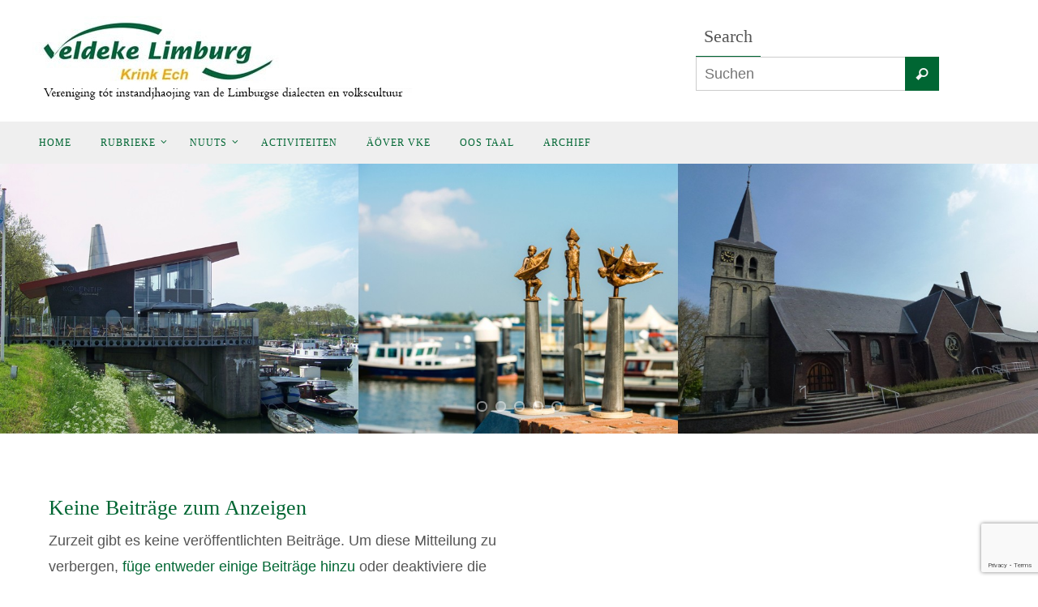

--- FILE ---
content_type: text/html; charset=UTF-8
request_url: https://veldekekrinkech.nl/?lang=de
body_size: 17601
content:
<!DOCTYPE html>
<html lang="de-DE">
<head>
<meta name="viewport" content="width=device-width, user-scalable=no, initial-scale=1.0, minimum-scale=1.0, maximum-scale=1.0">
<meta http-equiv="Content-Type" content="text/html; charset=UTF-8" />
<link rel="profile" href="http://gmpg.org/xfn/11" />
<link rel="pingback" href="" />


<link rel="shortcut icon" href="https://veldekekrinkech.nl/wp-content/uploads/2017/03/2010-12-08-Brónsgreun-Beukske-boeken.jpg" /><link rel="apple-touch-icon" href="https://veldekekrinkech.nl/wp-content/uploads/2017/03/2010-12-08-Brónsgreun-Beukske-boeken.jpg" /><meta name='robots' content='index, follow, max-image-preview:large, max-snippet:-1, max-video-preview:-1' />

	<!-- This site is optimized with the Yoast SEO plugin v26.7 - https://yoast.com/wordpress/plugins/seo/ -->
	<title>Veldeke Krink Ech -</title>
	<link rel="canonical" href="https://veldekekrinkech.nl/?lang=de" />
	<meta property="og:locale" content="de_DE" />
	<meta property="og:type" content="website" />
	<meta property="og:title" content="%%sitename%%" />
	<meta property="og:url" content="https://veldekekrinkech.nl/" />
	<meta property="og:site_name" content="Veldeke Krink Ech" />
	<meta name="twitter:card" content="summary_large_image" />
	<script type="application/ld+json" class="yoast-schema-graph">{"@context":"https://schema.org","@graph":[{"@type":"CollectionPage","@id":"https://veldekekrinkech.nl/","url":"https://veldekekrinkech.nl/","name":"Veldeke Krink Ech -","isPartOf":{"@id":"https://veldekekrinkech.nl/?lang=de#website"},"breadcrumb":{"@id":"https://veldekekrinkech.nl/#breadcrumb"},"inLanguage":"de"},{"@type":"BreadcrumbList","@id":"https://veldekekrinkech.nl/#breadcrumb","itemListElement":[{"@type":"ListItem","position":1,"name":"Home"}]},{"@type":"WebSite","@id":"https://veldekekrinkech.nl/?lang=de#website","url":"https://veldekekrinkech.nl/?lang=de","name":"Veldeke Krink Ech","description":"","potentialAction":[{"@type":"SearchAction","target":{"@type":"EntryPoint","urlTemplate":"https://veldekekrinkech.nl/?lang=de?s={search_term_string}"},"query-input":{"@type":"PropertyValueSpecification","valueRequired":true,"valueName":"search_term_string"}}],"inLanguage":"de"}]}</script>
	<!-- / Yoast SEO plugin. -->


<link rel='dns-prefetch' href='//maxcdn.bootstrapcdn.com' />
<link rel="alternate" type="application/rss+xml" title="Veldeke Krink Ech &raquo; Feed" href="https://veldekekrinkech.nl/feed/?lang=de" />
<link rel="alternate" type="application/rss+xml" title="Veldeke Krink Ech &raquo; Kommentar-Feed" href="https://veldekekrinkech.nl/comments/feed/?lang=de" />
		<!-- This site uses the Google Analytics by ExactMetrics plugin v8.11.1 - Using Analytics tracking - https://www.exactmetrics.com/ -->
							<script src="//www.googletagmanager.com/gtag/js?id=G-ZRVK8691LB"  data-cfasync="false" data-wpfc-render="false" type="text/javascript" async></script>
			<script data-cfasync="false" data-wpfc-render="false" type="text/javascript">
				var em_version = '8.11.1';
				var em_track_user = true;
				var em_no_track_reason = '';
								var ExactMetricsDefaultLocations = {"page_location":"https:\/\/veldekekrinkech.nl\/?lang=de%2F&lang=de"};
								if ( typeof ExactMetricsPrivacyGuardFilter === 'function' ) {
					var ExactMetricsLocations = (typeof ExactMetricsExcludeQuery === 'object') ? ExactMetricsPrivacyGuardFilter( ExactMetricsExcludeQuery ) : ExactMetricsPrivacyGuardFilter( ExactMetricsDefaultLocations );
				} else {
					var ExactMetricsLocations = (typeof ExactMetricsExcludeQuery === 'object') ? ExactMetricsExcludeQuery : ExactMetricsDefaultLocations;
				}

								var disableStrs = [
										'ga-disable-G-ZRVK8691LB',
									];

				/* Function to detect opted out users */
				function __gtagTrackerIsOptedOut() {
					for (var index = 0; index < disableStrs.length; index++) {
						if (document.cookie.indexOf(disableStrs[index] + '=true') > -1) {
							return true;
						}
					}

					return false;
				}

				/* Disable tracking if the opt-out cookie exists. */
				if (__gtagTrackerIsOptedOut()) {
					for (var index = 0; index < disableStrs.length; index++) {
						window[disableStrs[index]] = true;
					}
				}

				/* Opt-out function */
				function __gtagTrackerOptout() {
					for (var index = 0; index < disableStrs.length; index++) {
						document.cookie = disableStrs[index] + '=true; expires=Thu, 31 Dec 2099 23:59:59 UTC; path=/';
						window[disableStrs[index]] = true;
					}
				}

				if ('undefined' === typeof gaOptout) {
					function gaOptout() {
						__gtagTrackerOptout();
					}
				}
								window.dataLayer = window.dataLayer || [];

				window.ExactMetricsDualTracker = {
					helpers: {},
					trackers: {},
				};
				if (em_track_user) {
					function __gtagDataLayer() {
						dataLayer.push(arguments);
					}

					function __gtagTracker(type, name, parameters) {
						if (!parameters) {
							parameters = {};
						}

						if (parameters.send_to) {
							__gtagDataLayer.apply(null, arguments);
							return;
						}

						if (type === 'event') {
														parameters.send_to = exactmetrics_frontend.v4_id;
							var hookName = name;
							if (typeof parameters['event_category'] !== 'undefined') {
								hookName = parameters['event_category'] + ':' + name;
							}

							if (typeof ExactMetricsDualTracker.trackers[hookName] !== 'undefined') {
								ExactMetricsDualTracker.trackers[hookName](parameters);
							} else {
								__gtagDataLayer('event', name, parameters);
							}
							
						} else {
							__gtagDataLayer.apply(null, arguments);
						}
					}

					__gtagTracker('js', new Date());
					__gtagTracker('set', {
						'developer_id.dNDMyYj': true,
											});
					if ( ExactMetricsLocations.page_location ) {
						__gtagTracker('set', ExactMetricsLocations);
					}
										__gtagTracker('config', 'G-ZRVK8691LB', {"forceSSL":"true","anonymize_ip":"true"} );
										window.gtag = __gtagTracker;										(function () {
						/* https://developers.google.com/analytics/devguides/collection/analyticsjs/ */
						/* ga and __gaTracker compatibility shim. */
						var noopfn = function () {
							return null;
						};
						var newtracker = function () {
							return new Tracker();
						};
						var Tracker = function () {
							return null;
						};
						var p = Tracker.prototype;
						p.get = noopfn;
						p.set = noopfn;
						p.send = function () {
							var args = Array.prototype.slice.call(arguments);
							args.unshift('send');
							__gaTracker.apply(null, args);
						};
						var __gaTracker = function () {
							var len = arguments.length;
							if (len === 0) {
								return;
							}
							var f = arguments[len - 1];
							if (typeof f !== 'object' || f === null || typeof f.hitCallback !== 'function') {
								if ('send' === arguments[0]) {
									var hitConverted, hitObject = false, action;
									if ('event' === arguments[1]) {
										if ('undefined' !== typeof arguments[3]) {
											hitObject = {
												'eventAction': arguments[3],
												'eventCategory': arguments[2],
												'eventLabel': arguments[4],
												'value': arguments[5] ? arguments[5] : 1,
											}
										}
									}
									if ('pageview' === arguments[1]) {
										if ('undefined' !== typeof arguments[2]) {
											hitObject = {
												'eventAction': 'page_view',
												'page_path': arguments[2],
											}
										}
									}
									if (typeof arguments[2] === 'object') {
										hitObject = arguments[2];
									}
									if (typeof arguments[5] === 'object') {
										Object.assign(hitObject, arguments[5]);
									}
									if ('undefined' !== typeof arguments[1].hitType) {
										hitObject = arguments[1];
										if ('pageview' === hitObject.hitType) {
											hitObject.eventAction = 'page_view';
										}
									}
									if (hitObject) {
										action = 'timing' === arguments[1].hitType ? 'timing_complete' : hitObject.eventAction;
										hitConverted = mapArgs(hitObject);
										__gtagTracker('event', action, hitConverted);
									}
								}
								return;
							}

							function mapArgs(args) {
								var arg, hit = {};
								var gaMap = {
									'eventCategory': 'event_category',
									'eventAction': 'event_action',
									'eventLabel': 'event_label',
									'eventValue': 'event_value',
									'nonInteraction': 'non_interaction',
									'timingCategory': 'event_category',
									'timingVar': 'name',
									'timingValue': 'value',
									'timingLabel': 'event_label',
									'page': 'page_path',
									'location': 'page_location',
									'title': 'page_title',
									'referrer' : 'page_referrer',
								};
								for (arg in args) {
																		if (!(!args.hasOwnProperty(arg) || !gaMap.hasOwnProperty(arg))) {
										hit[gaMap[arg]] = args[arg];
									} else {
										hit[arg] = args[arg];
									}
								}
								return hit;
							}

							try {
								f.hitCallback();
							} catch (ex) {
							}
						};
						__gaTracker.create = newtracker;
						__gaTracker.getByName = newtracker;
						__gaTracker.getAll = function () {
							return [];
						};
						__gaTracker.remove = noopfn;
						__gaTracker.loaded = true;
						window['__gaTracker'] = __gaTracker;
					})();
									} else {
										console.log("");
					(function () {
						function __gtagTracker() {
							return null;
						}

						window['__gtagTracker'] = __gtagTracker;
						window['gtag'] = __gtagTracker;
					})();
									}
			</script>
							<!-- / Google Analytics by ExactMetrics -->
		<style id='wp-img-auto-sizes-contain-inline-css' type='text/css'>
img:is([sizes=auto i],[sizes^="auto," i]){contain-intrinsic-size:3000px 1500px}
/*# sourceURL=wp-img-auto-sizes-contain-inline-css */
</style>
<style id='wp-emoji-styles-inline-css' type='text/css'>

	img.wp-smiley, img.emoji {
		display: inline !important;
		border: none !important;
		box-shadow: none !important;
		height: 1em !important;
		width: 1em !important;
		margin: 0 0.07em !important;
		vertical-align: -0.1em !important;
		background: none !important;
		padding: 0 !important;
	}
/*# sourceURL=wp-emoji-styles-inline-css */
</style>
<link rel='stylesheet' id='wp-block-library-css' href='https://veldekekrinkech.nl/wp-includes/css/dist/block-library/style.min.css?ver=6.9' type='text/css' media='all' />
<style id='global-styles-inline-css' type='text/css'>
:root{--wp--preset--aspect-ratio--square: 1;--wp--preset--aspect-ratio--4-3: 4/3;--wp--preset--aspect-ratio--3-4: 3/4;--wp--preset--aspect-ratio--3-2: 3/2;--wp--preset--aspect-ratio--2-3: 2/3;--wp--preset--aspect-ratio--16-9: 16/9;--wp--preset--aspect-ratio--9-16: 9/16;--wp--preset--color--black: #000000;--wp--preset--color--cyan-bluish-gray: #abb8c3;--wp--preset--color--white: #ffffff;--wp--preset--color--pale-pink: #f78da7;--wp--preset--color--vivid-red: #cf2e2e;--wp--preset--color--luminous-vivid-orange: #ff6900;--wp--preset--color--luminous-vivid-amber: #fcb900;--wp--preset--color--light-green-cyan: #7bdcb5;--wp--preset--color--vivid-green-cyan: #00d084;--wp--preset--color--pale-cyan-blue: #8ed1fc;--wp--preset--color--vivid-cyan-blue: #0693e3;--wp--preset--color--vivid-purple: #9b51e0;--wp--preset--gradient--vivid-cyan-blue-to-vivid-purple: linear-gradient(135deg,rgb(6,147,227) 0%,rgb(155,81,224) 100%);--wp--preset--gradient--light-green-cyan-to-vivid-green-cyan: linear-gradient(135deg,rgb(122,220,180) 0%,rgb(0,208,130) 100%);--wp--preset--gradient--luminous-vivid-amber-to-luminous-vivid-orange: linear-gradient(135deg,rgb(252,185,0) 0%,rgb(255,105,0) 100%);--wp--preset--gradient--luminous-vivid-orange-to-vivid-red: linear-gradient(135deg,rgb(255,105,0) 0%,rgb(207,46,46) 100%);--wp--preset--gradient--very-light-gray-to-cyan-bluish-gray: linear-gradient(135deg,rgb(238,238,238) 0%,rgb(169,184,195) 100%);--wp--preset--gradient--cool-to-warm-spectrum: linear-gradient(135deg,rgb(74,234,220) 0%,rgb(151,120,209) 20%,rgb(207,42,186) 40%,rgb(238,44,130) 60%,rgb(251,105,98) 80%,rgb(254,248,76) 100%);--wp--preset--gradient--blush-light-purple: linear-gradient(135deg,rgb(255,206,236) 0%,rgb(152,150,240) 100%);--wp--preset--gradient--blush-bordeaux: linear-gradient(135deg,rgb(254,205,165) 0%,rgb(254,45,45) 50%,rgb(107,0,62) 100%);--wp--preset--gradient--luminous-dusk: linear-gradient(135deg,rgb(255,203,112) 0%,rgb(199,81,192) 50%,rgb(65,88,208) 100%);--wp--preset--gradient--pale-ocean: linear-gradient(135deg,rgb(255,245,203) 0%,rgb(182,227,212) 50%,rgb(51,167,181) 100%);--wp--preset--gradient--electric-grass: linear-gradient(135deg,rgb(202,248,128) 0%,rgb(113,206,126) 100%);--wp--preset--gradient--midnight: linear-gradient(135deg,rgb(2,3,129) 0%,rgb(40,116,252) 100%);--wp--preset--font-size--small: 13px;--wp--preset--font-size--medium: 20px;--wp--preset--font-size--large: 36px;--wp--preset--font-size--x-large: 42px;--wp--preset--spacing--20: 0.44rem;--wp--preset--spacing--30: 0.67rem;--wp--preset--spacing--40: 1rem;--wp--preset--spacing--50: 1.5rem;--wp--preset--spacing--60: 2.25rem;--wp--preset--spacing--70: 3.38rem;--wp--preset--spacing--80: 5.06rem;--wp--preset--shadow--natural: 6px 6px 9px rgba(0, 0, 0, 0.2);--wp--preset--shadow--deep: 12px 12px 50px rgba(0, 0, 0, 0.4);--wp--preset--shadow--sharp: 6px 6px 0px rgba(0, 0, 0, 0.2);--wp--preset--shadow--outlined: 6px 6px 0px -3px rgb(255, 255, 255), 6px 6px rgb(0, 0, 0);--wp--preset--shadow--crisp: 6px 6px 0px rgb(0, 0, 0);}:where(.is-layout-flex){gap: 0.5em;}:where(.is-layout-grid){gap: 0.5em;}body .is-layout-flex{display: flex;}.is-layout-flex{flex-wrap: wrap;align-items: center;}.is-layout-flex > :is(*, div){margin: 0;}body .is-layout-grid{display: grid;}.is-layout-grid > :is(*, div){margin: 0;}:where(.wp-block-columns.is-layout-flex){gap: 2em;}:where(.wp-block-columns.is-layout-grid){gap: 2em;}:where(.wp-block-post-template.is-layout-flex){gap: 1.25em;}:where(.wp-block-post-template.is-layout-grid){gap: 1.25em;}.has-black-color{color: var(--wp--preset--color--black) !important;}.has-cyan-bluish-gray-color{color: var(--wp--preset--color--cyan-bluish-gray) !important;}.has-white-color{color: var(--wp--preset--color--white) !important;}.has-pale-pink-color{color: var(--wp--preset--color--pale-pink) !important;}.has-vivid-red-color{color: var(--wp--preset--color--vivid-red) !important;}.has-luminous-vivid-orange-color{color: var(--wp--preset--color--luminous-vivid-orange) !important;}.has-luminous-vivid-amber-color{color: var(--wp--preset--color--luminous-vivid-amber) !important;}.has-light-green-cyan-color{color: var(--wp--preset--color--light-green-cyan) !important;}.has-vivid-green-cyan-color{color: var(--wp--preset--color--vivid-green-cyan) !important;}.has-pale-cyan-blue-color{color: var(--wp--preset--color--pale-cyan-blue) !important;}.has-vivid-cyan-blue-color{color: var(--wp--preset--color--vivid-cyan-blue) !important;}.has-vivid-purple-color{color: var(--wp--preset--color--vivid-purple) !important;}.has-black-background-color{background-color: var(--wp--preset--color--black) !important;}.has-cyan-bluish-gray-background-color{background-color: var(--wp--preset--color--cyan-bluish-gray) !important;}.has-white-background-color{background-color: var(--wp--preset--color--white) !important;}.has-pale-pink-background-color{background-color: var(--wp--preset--color--pale-pink) !important;}.has-vivid-red-background-color{background-color: var(--wp--preset--color--vivid-red) !important;}.has-luminous-vivid-orange-background-color{background-color: var(--wp--preset--color--luminous-vivid-orange) !important;}.has-luminous-vivid-amber-background-color{background-color: var(--wp--preset--color--luminous-vivid-amber) !important;}.has-light-green-cyan-background-color{background-color: var(--wp--preset--color--light-green-cyan) !important;}.has-vivid-green-cyan-background-color{background-color: var(--wp--preset--color--vivid-green-cyan) !important;}.has-pale-cyan-blue-background-color{background-color: var(--wp--preset--color--pale-cyan-blue) !important;}.has-vivid-cyan-blue-background-color{background-color: var(--wp--preset--color--vivid-cyan-blue) !important;}.has-vivid-purple-background-color{background-color: var(--wp--preset--color--vivid-purple) !important;}.has-black-border-color{border-color: var(--wp--preset--color--black) !important;}.has-cyan-bluish-gray-border-color{border-color: var(--wp--preset--color--cyan-bluish-gray) !important;}.has-white-border-color{border-color: var(--wp--preset--color--white) !important;}.has-pale-pink-border-color{border-color: var(--wp--preset--color--pale-pink) !important;}.has-vivid-red-border-color{border-color: var(--wp--preset--color--vivid-red) !important;}.has-luminous-vivid-orange-border-color{border-color: var(--wp--preset--color--luminous-vivid-orange) !important;}.has-luminous-vivid-amber-border-color{border-color: var(--wp--preset--color--luminous-vivid-amber) !important;}.has-light-green-cyan-border-color{border-color: var(--wp--preset--color--light-green-cyan) !important;}.has-vivid-green-cyan-border-color{border-color: var(--wp--preset--color--vivid-green-cyan) !important;}.has-pale-cyan-blue-border-color{border-color: var(--wp--preset--color--pale-cyan-blue) !important;}.has-vivid-cyan-blue-border-color{border-color: var(--wp--preset--color--vivid-cyan-blue) !important;}.has-vivid-purple-border-color{border-color: var(--wp--preset--color--vivid-purple) !important;}.has-vivid-cyan-blue-to-vivid-purple-gradient-background{background: var(--wp--preset--gradient--vivid-cyan-blue-to-vivid-purple) !important;}.has-light-green-cyan-to-vivid-green-cyan-gradient-background{background: var(--wp--preset--gradient--light-green-cyan-to-vivid-green-cyan) !important;}.has-luminous-vivid-amber-to-luminous-vivid-orange-gradient-background{background: var(--wp--preset--gradient--luminous-vivid-amber-to-luminous-vivid-orange) !important;}.has-luminous-vivid-orange-to-vivid-red-gradient-background{background: var(--wp--preset--gradient--luminous-vivid-orange-to-vivid-red) !important;}.has-very-light-gray-to-cyan-bluish-gray-gradient-background{background: var(--wp--preset--gradient--very-light-gray-to-cyan-bluish-gray) !important;}.has-cool-to-warm-spectrum-gradient-background{background: var(--wp--preset--gradient--cool-to-warm-spectrum) !important;}.has-blush-light-purple-gradient-background{background: var(--wp--preset--gradient--blush-light-purple) !important;}.has-blush-bordeaux-gradient-background{background: var(--wp--preset--gradient--blush-bordeaux) !important;}.has-luminous-dusk-gradient-background{background: var(--wp--preset--gradient--luminous-dusk) !important;}.has-pale-ocean-gradient-background{background: var(--wp--preset--gradient--pale-ocean) !important;}.has-electric-grass-gradient-background{background: var(--wp--preset--gradient--electric-grass) !important;}.has-midnight-gradient-background{background: var(--wp--preset--gradient--midnight) !important;}.has-small-font-size{font-size: var(--wp--preset--font-size--small) !important;}.has-medium-font-size{font-size: var(--wp--preset--font-size--medium) !important;}.has-large-font-size{font-size: var(--wp--preset--font-size--large) !important;}.has-x-large-font-size{font-size: var(--wp--preset--font-size--x-large) !important;}
/*# sourceURL=global-styles-inline-css */
</style>

<style id='classic-theme-styles-inline-css' type='text/css'>
/*! This file is auto-generated */
.wp-block-button__link{color:#fff;background-color:#32373c;border-radius:9999px;box-shadow:none;text-decoration:none;padding:calc(.667em + 2px) calc(1.333em + 2px);font-size:1.125em}.wp-block-file__button{background:#32373c;color:#fff;text-decoration:none}
/*# sourceURL=/wp-includes/css/classic-themes.min.css */
</style>
<link rel='stylesheet' id='contact-form-7-css' href='https://veldekekrinkech.nl/wp-content/plugins/contact-form-7/includes/css/styles.css?ver=6.1.4' type='text/css' media='all' />
<link rel='stylesheet' id='widgetopts-styles-css' href='https://veldekekrinkech.nl/wp-content/plugins/widget-options/assets/css/widget-options.css?ver=4.1.3' type='text/css' media='all' />
<link rel='stylesheet' id='cff-css' href='https://veldekekrinkech.nl/wp-content/plugins/custom-facebook-feed/assets/css/cff-style.min.css?ver=4.3.4' type='text/css' media='all' />
<link rel='stylesheet' id='sb-font-awesome-css' href='https://maxcdn.bootstrapcdn.com/font-awesome/4.7.0/css/font-awesome.min.css?ver=6.9' type='text/css' media='all' />
<link rel='stylesheet' id='tablepress-default-css' href='https://veldekekrinkech.nl/wp-content/tablepress-combined.min.css?ver=16' type='text/css' media='all' />
<link rel='stylesheet' id='tablepress-datatables-buttons-css' href='https://veldekekrinkech.nl/wp-content/plugins/tablepress-premium/modules/css/build/datatables.buttons.css?ver=3.2.6' type='text/css' media='all' />
<link rel='stylesheet' id='tablepress-datatables-fixedheader-css' href='https://veldekekrinkech.nl/wp-content/plugins/tablepress-premium/modules/css/build/datatables.fixedheader.css?ver=3.2.6' type='text/css' media='all' />
<link rel='stylesheet' id='tablepress-datatables-fixedcolumns-css' href='https://veldekekrinkech.nl/wp-content/plugins/tablepress-premium/modules/css/build/datatables.fixedcolumns.css?ver=3.2.6' type='text/css' media='all' />
<link rel='stylesheet' id='tablepress-datatables-scroll-buttons-css' href='https://veldekekrinkech.nl/wp-content/plugins/tablepress-premium/modules/css/build/datatables.scroll-buttons.css?ver=3.2.6' type='text/css' media='all' />
<link rel='stylesheet' id='tablepress-responsive-tables-css' href='https://veldekekrinkech.nl/wp-content/plugins/tablepress-premium/modules/css/build/responsive-tables.css?ver=3.2.6' type='text/css' media='all' />
<link rel='stylesheet' id='tablepress-datatables-alphabetsearch-css' href='https://veldekekrinkech.nl/wp-content/plugins/tablepress-premium/modules/css/build/datatables.alphabetsearch.css?ver=3.2.6' type='text/css' media='all' />
<link rel='stylesheet' id='tablepress-datatables-columnfilterwidgets-css' href='https://veldekekrinkech.nl/wp-content/plugins/tablepress-premium/modules/css/build/datatables.columnfilterwidgets.css?ver=3.2.6' type='text/css' media='all' />
<link rel='stylesheet' id='nirvanas-fonts-css' href='https://veldekekrinkech.nl/wp-content/themes/nirvana/fonts/fontfaces.css?ver=1.4.3' type='text/css' media='all' />
<link rel='stylesheet' id='nirvanas-css' href='https://veldekekrinkech.nl/wp-content/themes/nirvana/style.css?ver=1.4.3' type='text/css' media='all' />
<script type="text/javascript" src="https://veldekekrinkech.nl/wp-includes/js/jquery/jquery.min.js?ver=3.7.1" id="jquery-core-js"></script>
<script type="text/javascript" src="https://veldekekrinkech.nl/wp-content/plugins/google-analytics-dashboard-for-wp/assets/js/frontend-gtag.min.js?ver=8.11.1" id="exactmetrics-frontend-script-js" async="async" data-wp-strategy="async"></script>
<script data-cfasync="false" data-wpfc-render="false" type="text/javascript" id='exactmetrics-frontend-script-js-extra'>/* <![CDATA[ */
var exactmetrics_frontend = {"js_events_tracking":"true","download_extensions":"zip,mp3,mpeg,pdf,docx,pptx,xlsx,rar","inbound_paths":"[{\"path\":\"\\\/go\\\/\",\"label\":\"affiliate\"},{\"path\":\"\\\/recommend\\\/\",\"label\":\"affiliate\"}]","home_url":"https:\/\/veldekekrinkech.nl\/?lang=de","hash_tracking":"false","v4_id":"G-ZRVK8691LB"};/* ]]> */
</script>
<link rel="https://api.w.org/" href="https://veldekekrinkech.nl/wp-json/" /><link rel="EditURI" type="application/rsd+xml" title="RSD" href="https://veldekekrinkech.nl/xmlrpc.php?rsd" />
<meta name="generator" content="WordPress 6.9" />
<meta name="generator" content="WPML ver:4.8.6 stt:37,1,3;" />
<style type="text/css"> #header-container { width: 1200px;} #header-container, #access >.menu, #forbottom, #colophon, #footer-widget-area, #topbar-inner, .ppbox, #pp-afterslider #container, #breadcrumbs-box { max-width: 1200px; } @media (max-width: 800px) { #header-container {position: relative !important;} #branding {height: auto !important;}}#container.one-column { } #container.two-columns-right #secondary { width:300px; float:right; } #container.two-columns-right #content { width:810px; float:left; } /*fallback*/ #container.two-columns-right #content { width:calc(100% - 330px); float:left; } #container.two-columns-left #primary { width:300px; float:left; } #container.two-columns-left #content { width:810px; float:right; } /*fallback*/ #container.two-columns-left #content { width:-moz-calc(100% - 330px); float:right; width:-webkit-calc(100% - 330px); width:calc(100% - 330px); } #container.three-columns-right .sidey { width:150px; float:left; } #container.three-columns-right #primary { margin-left:30px; margin-right:30px; } #container.three-columns-right #content { width:780px; float:left; } /*fallback*/ #container.three-columns-right #content { width:-moz-calc(100% - 360px); float:left; width:-webkit-calc(100% - 360px); width:calc(100% - 360px);} #container.three-columns-left .sidey { width:150px; float:left; } #container.three-columns-left #secondary {margin-left:30px; margin-right:30px; } #container.three-columns-left #content { width:780px; float:right;} /*fallback*/ #container.three-columns-left #content { width:-moz-calc(100% - 360px); float:right; width:-webkit-calc(100% - 360px); width:calc(100% - 360px); } #container.three-columns-sided .sidey { width:150px; float:left; } #container.three-columns-sided #secondary { float:right; } #container.three-columns-sided #content { width:780px; float:right; /*fallback*/ width:-moz-calc(100% - 360px); float:right; width:-webkit-calc(100% - 360px); float:right; width:calc(100% - 360px); float:right; margin: 0 180px 0 -1140px; } body { font-family: "Helvetica Neue", Arial, Helvetica, sans-serif; } #content h1.entry-title a, #content h2.entry-title a, #content h1.entry-title , #content h2.entry-title { font-family: Georgia, "Times New Roman", Times, serif; } .widget-title, .widget-title a { line-height: normal; font-family: Georgia, "Times New Roman", Times, serif; } .widget-container, .widget-container a { font-family: inherit; } .entry-content h1, .entry-content h2, .entry-content h3, .entry-content h4, .entry-content h5, .entry-content h6, #comments #reply-title, .nivo-caption h2, #front-text1 h1, #front-text2 h1, h3.column-header-image { font-family: Georgia, "Times New Roman", Times, serif; } #site-title span a { font-family: Georgia, "Times New Roman", Times, serif; } #access ul li a, #access ul li a span { font-family: Georgia, "Times New Roman", Times, serif; } body { color: #555555; background-color: } a { color: #006633; } a:hover,.entry-meta span a:hover, .comments-link a:hover, body.coldisplay2 #front-columns a:active { color: #00b36d; } a:active {background-color:#006633; color:; } .entry-meta a:hover, .widget-container a:hover, .footer2 a:hover { border-bottom-color: #CCCCCC; } .sticky h2.entry-title a {background-color:#CCCCCC; color:;} #header { background-color: #ffffff; } #site-title span a { color:#006633; } #site-description { color:#666666; } .socials a:hover .socials-hover { background-color: #006633; } .socials .socials-hover { background-color: #ADBF2D; } /* Main menu top level */ #access a, #nav-toggle span { color: ; } #access, #nav-toggle, #access ul li {background-color: #efefef; } #access > .menu > ul > li > a > span { } #access ul li:hover {background-color: #efefef; color:; } #access ul > li.current_page_item , #access ul > li.current-menu-item , #access ul > li.current_page_ancestor , #access ul > li.current-menu-ancestor { background-color: #fcfcfc; } /* Main menu Submenus */ #access ul ul li, #access ul ul { background-color:#efefef; } #access ul ul li a {color:} #access ul ul li:hover {background:#fdfdfd} #breadcrumbs {background:} #access ul ul li.current_page_item, #access ul ul li.current-menu-item, #access ul ul li.current_page_ancestor , #access ul ul li.current-menu-ancestor { background-color:#fdfdfd; } #topbar { background-color: #FFFFFF; border-bottom-color:#ebebeb; } .menu-header-search .searchform {background: #F7F7F7;} .topmenu ul li a, .search-icon:before { color: #999999; } .topmenu ul li a:hover { color: #FFFFFF; background-color: #CCCCCC; } .search-icon:hover:before { color: #CCCCCC; } #main { background-color: ; } #author-info, #entry-author-info, .page-title { border-color: #CCCCCC; } .page-title-text {border-color: #006633; } .page-title span {border-color: #CCCCCC; } #entry-author-info #author-avatar, #author-info #author-avatar { border-color: #EEEEEE; } .avatar-container:before {background-color:#006633;} .sidey .widget-container { color: #555555; background-color: ; } .sidey .widget-title { color: #006633; background-color: ;border-color:#CCCCCC;} .sidey .widget-container a {color:;} .sidey .widget-container a:hover {color:;} .widget-title span {border-color:#006633;} .entry-content h1, .entry-content h2, .entry-content h3, .entry-content h4, .entry-content h5, .entry-content h6 { color: #006633; } .entry-title, .entry-title a { color: #006633; } .entry-title a:hover { color: #eb9000; } #content span.entry-format { color: #CCCCCC; } #footer { color: #FFFFFF; background-color: #f5f5f5; } #footer2 { color: #FFFFFF; background-color: #006633; } #sfooter-full { background-color: #00612e; } .footermenu ul li { border-color: #0f7542; } .footermenu ul li:hover { border-color: #238956; } #footer a { color: ; } #footer a:hover { color: ; } #footer2 a, .footermenu ul li:after { color: #dbdbdb; } #footer2 a:hover { color: #ffffff; } #footer .widget-container { color: #555555; background-color: ; } #footer .widget-title { color: #006633; background-color: ;border-color:#CCCCCC;} a.continue-reading-link { color:#006633; border-color:#006633; } a.continue-reading-link:hover { background-color:#CCCCCC !important; color: !important; } #cryout_ajax_more_trigger {border:1px solid #CCCCCC; } #cryout_ajax_more_trigger:hover {background-color:#F7F7F7;} a.continue-reading-link i.crycon-right-dir {color:#CCCCCC} a.continue-reading-link:hover i.crycon-right-dir {color:} .page-link a, .page-link > span > em {border-color:#CCCCCC} .columnmore a {background:#006633;color:#F7F7F7} .columnmore a:hover {background:#CCCCCC;} .file, .button, #respond .form-submit input#submit, input[type="submit"], input[type="reset"] { background-color: ; border-color: #CCCCCC; } .button:hover, #respond .form-submit input#submit:hover { background-color: #F7F7F7; } .entry-content tr th, .entry-content thead th { color: #006633; } #content tr th { background-color: #CCCCCC;color:; } #content tr.even { background-color: #F7F7F7; } hr { background-color: #CCCCCC; } input[type="text"], input[type="password"], input[type="email"], textarea, select, input[type="color"],input[type="date"],input[type="datetime"],input[type="datetime-local"],input[type="month"],input[type="number"],input[type="range"], input[type="search"],input[type="tel"],input[type="time"],input[type="url"],input[type="week"] { /*background-color: #F7F7F7;*/ border-color: #CCCCCC #EEEEEE #EEEEEE #CCCCCC; color: #555555; } input[type="submit"], input[type="reset"] { color: #555555; } input[type="text"]:hover, input[type="password"]:hover, input[type="email"]:hover, textarea:hover, input[type="color"]:hover, input[type="date"]:hover, input[type="datetime"]:hover, input[type="datetime-local"]:hover, input[type="month"]:hover, input[type="number"]:hover, input[type="range"]:hover, input[type="search"]:hover, input[type="tel"]:hover, input[type="time"]:hover, input[type="url"]:hover, input[type="week"]:hover { background-color: rgba(247,247,247,0.4); } .entry-content code {background-color:#F7F7F7; border-color: rgba(204,204,204,0.1);} .entry-content pre { border-color: #CCCCCC;} abbr, acronym { border-color: #555555; } .comment-meta a { color: #999999; } #respond .form-allowed-tags { color: #999999; } .comment .reply a{ border-color: #EEEEEE; } .comment .reply a:hover {color: #006633; } .entry-meta {border-color:#EEEEEE;} .entry-meta .crycon-metas:before {color:#006633;} .entry-meta span a, .comments-link a {color:;} .entry-meta span a:hover, .comments-link a:hover {color:;} .entry-meta span, .entry-utility span, .footer-tags {color:#999999;} .nav-next a:hover, .nav-previous a:hover {background:#006633;color:;} .pagination { border-color:#ededed;} .pagination a:hover { background: #006633;color: ;} h3#comments-title {border-color:#CCCCCC} h3#comments-title span {background: #CCCCCC;color: ;} .comment-details {border-color:#EEEEEE} .searchform input[type="text"] {color:#999999;} .searchform:after {background-color:#006633;} .searchform:hover:after {background-color:#CCCCCC;} .searchsubmit[type="submit"] {color:#F7F7F7} li.menu-main-search .searchform .s {background-color:;} li.menu-main-search .searchsubmit[type="submit"] {color:#999999;} .caption-accented .wp-caption { background-color:rgba(204,204,204,0.8); color:;} .nirvana-image-one .entry-content img[class*='align'],.nirvana-image-one .entry-summary img[class*='align'], .nirvana-image-two .entry-content img[class*='align'],.nirvana-image-two .entry-summary img[class*='align'] { border-color:#CCCCCC;} #content p, #content ul, #content ol, #content, .ppbox { text-align:Default ; } #content p, #content ul, #content ol, .widget-container, .widget-container a, table, table td, .ppbox , .navigation, #content dl, #content { font-size:18px;line-height:1.8em; word-spacing:Default; letter-spacing:; } #content h1.entry-title, #content h2.entry-title { font-size:26px ;} .widget-title, .widget-title a { font-size:22px ;} .widget-container, .widget-container a { font-size:18px ;} #content .entry-content h1, #pp-afterslider h1 { font-size: 42px;} #content .entry-content h2, #pp-afterslider h2 { font-size: 36px;} #content .entry-content h3, #pp-afterslider h3 { font-size: 31px;} #content .entry-content h4, #pp-afterslider h4 { font-size: 26px;} #content .entry-content h5, #pp-afterslider h5 { font-size: 21px;} #content .entry-content h6, #pp-afterslider h6 { font-size: 16px;} #site-title span a { font-size:46px ;} #access ul li a { font-size:12px ;} #access ul ul ul a {font-size:10px;} #respond .form-allowed-tags { display:none;} .nocomments, .nocomments2 {display:none;} .comments-link span { display:none;} #header-container > div { margin:20px 0 0 0px;} #content p, #content ul, #content ol, #content dd, #content pre, #content hr { margin-bottom: 1.0em; } article footer.entry-meta {display:none;} #toTop:hover .crycon-back2top:before {color:#006633;} #main {margin-top:5px; } #forbottom {padding-left: 0px; padding-right: 0px;} #header-widget-area { width: 33%; } #branding { height:150px; } </style> 
<style type="text/css"> .slider-wrapper { max-height: 503px; background: #eeeeee; } .nivo-caption h2 {font-size:54px; text-transform: uppercase; } .slide-text {font-size:16px; text-align: center !important; } #frontpage .theme-default .nivoSlider .readmore a { font-size:13px; } #pp-texttop {background: #F7F7F7;} #front-columns-box {background: #FFFFFF;} #pp-textmiddle {background: #EEEEEE;} #pp-textbottom {background: #FAFAFA;} #slider{ max-width: 1920px; max-height: 503px; } .theme-default .nivo-controlNav {bottom:20px;} #front-text1 h2, #front-text2 h2, #front-text5 h2, #front-columns h2 { color: #006633; font-size: 45px; line-height: 55px; } #front-columns > div, #front-columns > li { width:33.133333333333%; margin: 0 0.3% 0.3% 0;} #front-columns > div.column3, #front-columns > li:nth-child(3n+1) { margin-right: 0; } .column-image { max-width:400px;margin:0 auto;} .column-image img { max-width:400px; max-height:311px;} .coldisplay1 .column-image-inside { background: rgba(0,0,0,0.7); } .coldisplay1 .column-image-inside:hover { background: rgba(0,0,0,0.9); } .nivo-caption .inline-slide-text { background-color: rgba(0,0,0,0.3); -moz-box-shadow:10px 0 0 rgba(0,0,0,0.3), -10px 0 0 rgba(0,0,0,0.3); -webkit-box-shadow:10px 0 0 rgba(0,0,0,0.3), -10px 0 0 rgba(0,0,0,0.3); box-shadow:10px 0 0 rgba(0,0,0,0.3), -10px 0 0 rgba(0,0,0,0.3); -webkit-box-decoration-break: clone; -moz-box-decoration-break: clone; box-decoration-break: clone; } .nivo-caption h2{ -moz-text-shadow:0 1px 0px #000000; -webkit-text-shadow:0 1px 0px #000000; text-shadow:0 1px 0px #000000; } .nivo-caption, .nivo-caption a { color: #ffffff; } .theme-default .nivo-directionNav a { background-color:#ffffff; } .slider-bullets .nivo-controlNav a { background-color: ;border:2px solid #ffffff; } .slider-bullets .nivo-controlNav a:hover { background-color: #efefef; } .slider-bullets .nivo-controlNav a.active {background-color: #CCCCCC; } .slider-numbers .nivo-controlNav a { background-color:#ffffff;} .slider-numbers .nivo-controlNav a:hover { color: #CCCCCC; } .slider-numbers .nivo-controlNav a.active { color:#CCCCCC;} h3.column-header-image {color: #006633;} .columnmore { background-color: ; } #front-columns h3.column-header-noimage { background: ; } 0</style>
<style type="text/css">/* Nirvana Custom CSS */</style>
<!--[if lt IE 9]>
<script>
document.createElement('header');
document.createElement('nav');
document.createElement('section');
document.createElement('article');
document.createElement('aside');
document.createElement('footer');
</script>
<![endif]-->
<link rel='stylesheet' id='nirvana-mobile-css' href='https://veldekekrinkech.nl/wp-content/themes/nirvana/styles/style-mobile.css?ver=1.4.3' type='text/css' media='all' />
</head>
<body class="home blog wp-theme-nirvana nirvana-image-one caption-simple magazine-layout presentation-page coldisplay0 nirvana-menu-left nirvana-topbarhide">


<div id="wrapper" class="hfeed">
<div id="topbar" ><div id="topbar-inner">  </div></div>

<div id="header-full">
	<header id="header">
		<div id="masthead">
					<div id="branding" role="banner" >
				<div id="header-container"><div class="site-identity"><a id="logo" href="https://veldekekrinkech.nl/?lang=de" ><img title="Veldeke Krink Ech" alt="Veldeke Krink Ech" src="https://veldekekrinkech.nl/wp-content/uploads/2021/12/logo-veldeke.jpg" /></a></div></div>						<div id="header-widget-area">
			<ul class="yoyo">
				<li id="search-3" class="widget widget-container widget_search"><h3 class="widget-title"><span>Search</span></h3>
<form role="search" method="get" class="searchform" action="https://veldekekrinkech.nl/?lang=de">
	<label>
		<span class="screen-reader-text">Suchen nach:</span>
		<input type="search" class="s" placeholder="Suchen" value="" name="s" />
	</label>
	<button type="submit" class="searchsubmit"><span class="screen-reader-text">Suchen</span><i class="crycon-search"></i></button>
<input type='hidden' name='lang' value='de' /></form>
</li>			</ul>
		</div>
					<div style="clear:both;"></div>
			</div><!-- #branding -->
			<a id="nav-toggle"><span>&nbsp;</span></a>
			<nav id="access" role="navigation">
					<div class="skip-link screen-reader-text"><a href="#content" title="Zum Inhalt springen">Zum Inhalt springen</a></div>
	<div class="menu"><ul id="prime_nav" class="menu"><li id="menu-item-15617" class="menu-item menu-item-type-custom menu-item-object-custom menu-item-15617"><a href="https://veldekekrinkech.nl/"><span>Home</span></a></li>
<li id="menu-item-16203" class="menu-item menu-item-type-custom menu-item-object-custom menu-item-has-children menu-item-16203"><a><span>Rubrieke</span></a>
<ul class="sub-menu">
	<li id="menu-item-16192" class="menu-item menu-item-type-taxonomy menu-item-object-cat_loesterverhaole menu-item-16192"><a href="https://veldekekrinkech.nl/cat_loesterverhaole/verhaole/"><span>(Loester) Verhaole</span></a></li>
	<li id="menu-item-16193" class="menu-item menu-item-type-taxonomy menu-item-object-cat_loesterverhaole menu-item-16193"><a href="https://veldekekrinkech.nl/cat_loesterverhaole/gedicht/"><span>(Loester) Gedichte</span></a></li>
</ul>
</li>
<li id="menu-item-16204" class="menu-item menu-item-type-custom menu-item-object-custom menu-item-has-children menu-item-16204"><a><span>Nuuts</span></a>
<ul class="sub-menu">
	<li id="menu-item-15624" class="menu-item menu-item-type-taxonomy menu-item-object-category menu-item-15624"><a href="https://veldekekrinkech.nl/category/geen-onderdeel-van-een-categorie/"><span>(Nuuts) Berichte</span></a></li>
</ul>
</li>
<li id="menu-item-16225" class="menu-item menu-item-type-custom menu-item-object-custom menu-item-16225"><a><span>Activiteiten</span></a></li>
<li id="menu-item-16208" class="menu-item menu-item-type-custom menu-item-object-custom menu-item-16208"><a><span>Äöver VKE</span></a></li>
<li id="menu-item-16209" class="menu-item menu-item-type-custom menu-item-object-custom menu-item-16209"><a><span>Oos taal</span></a></li>
<li id="menu-item-16229" class="menu-item menu-item-type-custom menu-item-object-custom menu-item-16229"><a><span>Archief</span></a></li>
</ul></div>			</nav><!-- #access -->
			
			
		</div><!-- #masthead -->
	</header><!-- #header -->
</div><!-- #header-full -->

<div style="clear:both;height:0;"> </div>
<div id="main">
		<div id="toTop"><i class="crycon-back2top"></i> </div>	<div  id="forbottom" >
		
		<div style="clear:both;"> </div>	<div id="frontpage">
			<div class="slider-wrapper theme-default slider-navhover slider-bullets">
		 <div class="ribbon"></div>
		 <div id="slider" class="nivoSlider">
						<a href='#'>
					 <img src='http://veldekekrinkech.nl/wp-content/uploads/2017/05/Collage-straottegels-in-Ech-1920x500.jpg' data-thumb='http://veldekekrinkech.nl/wp-content/uploads/2017/05/Collage-straottegels-in-Ech-1920x500.jpg' alt="Welkom bie Veldeke Krink Ech" title="#caption0"  />
				</a>		 				<a href='#'>
					 <img src='http://veldekekrinkech.nl/wp-content/uploads/2017/06/Collage-Maasbracht-1920x500.jpg' data-thumb='http://veldekekrinkech.nl/wp-content/uploads/2017/06/Collage-Maasbracht-1920x500.jpg' alt=""  />
				</a>		 				<a href='#'>
					 <img src='http://veldekekrinkech.nl/wp-content/uploads/2017/05/Collage-Nieuwstadt-1920x500.jpg' data-thumb='http://veldekekrinkech.nl/wp-content/uploads/2017/05/Collage-Nieuwstadt-1920x500.jpg' alt=""  />
				</a>		 				<a href='#'>
					 <img src='http://veldekekrinkech.nl/wp-content/uploads/2017/05/Collage-Staeveswaert-1920x500.jpg' data-thumb='http://veldekekrinkech.nl/wp-content/uploads/2017/05/Collage-Staeveswaert-1920x500.jpg' alt=""  />
				</a>		 				<a href='#'>
					 <img src='http://veldekekrinkech.nl/wp-content/uploads/2017/05/Collage-Zöstere-1920x500.jpg' data-thumb='http://veldekekrinkech.nl/wp-content/uploads/2017/05/Collage-Zöstere-1920x500.jpg' alt=""  />
				</a>		 		 </div>
		 				<div id="caption0" class="nivo-html-caption">
					<h2>Welkom bie Veldeke Krink Ech</h2><div class="slider-text-separator"></div><div class="slide-text"><div class="inline-slide-text"></div></div>														</div>

						<div id="caption1" class="nivo-html-caption">
					<h2></h2><div class="slider-text-separator"></div><div class="slide-text"><div class="inline-slide-text"></div></div>														</div>

						<div id="caption2" class="nivo-html-caption">
					<h2></h2><div class="slider-text-separator"></div><div class="slide-text"><div class="inline-slide-text"></div></div>														</div>

						<div id="caption3" class="nivo-html-caption">
					<h2></h2><div class="slider-text-separator"></div><div class="slide-text"><div class="inline-slide-text"></div></div>														</div>

						<div id="caption4" class="nivo-html-caption">
					<h2></h2><div class="slider-text-separator"></div><div class="slide-text"><div class="inline-slide-text"></div></div>														</div>

				 </div>
	
		<div id="pp-afterslider" class="entry-content">
		
		<section id="container" class="one-column ">

			<div id="content" role="main">

			
				<article id="post-0" class="post no-results not-found">
					<header class="entry-header">
						<h1 class="entry-title">Keine Beiträge zum Anzeigen</h1>
					</header><!-- .entry-header -->

					<div class="entry-content">
						<p>Zurzeit gibt es keine veröffentlichten Beiträge. Um diese Mitteilung zu verbergen, <a href="https://veldekekrinkech.nl/wp-admin/post-new.php">füge entweder einige Beiträge hinzu</a> oder deaktiviere die Anzeige von Beiträgen auf der Präsentationsseite in den <a href="https://veldekekrinkech.nl/wp-admin/themes.php?page=nirvana-page">Theme-Einstellungen</a>.						</p>
					</div><!-- .entry-content -->
				</article><!-- #post-0 -->

			
			</div><!-- #content -->
				</section><!-- #container -->
		</div> <!-- #pp-afterslider -->
	</div> <!-- #frontpage -->
		<div style="clear:both;"></div>
	</div> <!-- #forbottom -->


	<footer id="footer" role="contentinfo">
		<div id="colophon">
		
			

			<div id="footer-widget-area"  role="complementary"  class="footerone" >




				<div id="fourth" class="widget-area">
					<ul class="xoxo">
						<li id="block-3" class="widget widget-container widget_block"><div class="cff-wrapper">	<h3 class="cff-header  cff-outside" >
		<span class="fa fab fa-facebook-square"  style="font-size:28px;"  aria-hidden="true"></span>
		<span class="header-text">Facebook berichten</span>
	</h3>
<div class="cff-wrapper-ctn " ><div id="cff"  class="cff cff-list-container  cff-default-styles  cff-mob-cols-1 cff-tab-cols-1"   style="width:100%;"   data-char="400"  data-nummobile="2" data-pag-num="3" ><div class="cff-posts-wrap"><div id="cff_936030986480491_1303678105125158" class="cff-item cff-photo-post author-veldeke-krink-ech"  style="border-bottom: 2px solid #ddd;">
	<div class="cff-author">
	<div class="cff-author-text">
					<div class="cff-page-name cff-author-date" >
				<a href="https://facebook.com/936030986480491" target="_blank" rel="nofollow noopener" >Veldeke Krink Ech</a>
				<span class="cff-story"> </span>
			</div>
			
<p class="cff-date" > 2 weeks ago </p>
			</div>
	<div class="cff-author-img " data-avatar="https://scontent-ams2-1.xx.fbcdn.net/v/t39.30808-1/307204904_453025900190387_6048154249801137813_n.jpg?stp=cp0_dst-jpg_s50x50_tt6&#038;_nc_cat=104&#038;ccb=1-7&#038;_nc_sid=f907e8&#038;_nc_ohc=A7jrK1GO9owQ7kNvwGcf_Et&#038;_nc_oc=AdnVPuVzcLnGj7cBWv3qCpYnzNLt0LjntIElfQc6ErQt-uH91J4HfOtPa-reFdcWKjVsQxRP37SznMt43_Qo4sGE&#038;_nc_zt=24&#038;_nc_ht=scontent-ams2-1.xx&#038;edm=AKIiGfEEAAAA&#038;_nc_gid=xLCnU8LxuaO3Gfr-H9R1Qg&#038;_nc_tpa=Q5bMBQGIXetIr_d5NiTVsir7FS5ME5xlSIjovx-0EpbFl85tJxsNzDUybvP1F0ZwyX-G7qpXQkxFql65_Q&#038;oh=00_AfoDhwY4b8nHC9RfOtTZvySucdeQQ8qhd2fNuNOBvdS9aw&#038;oe=696D4CDD">
		<a href="https://facebook.com/936030986480491" target="_blank" rel="nofollow noopener" ><img decoding="async" src="https://scontent-ams2-1.xx.fbcdn.net/v/t39.30808-1/307204904_453025900190387_6048154249801137813_n.jpg?stp=cp0_dst-jpg_s50x50_tt6&#038;_nc_cat=104&#038;ccb=1-7&#038;_nc_sid=f907e8&#038;_nc_ohc=A7jrK1GO9owQ7kNvwGcf_Et&#038;_nc_oc=AdnVPuVzcLnGj7cBWv3qCpYnzNLt0LjntIElfQc6ErQt-uH91J4HfOtPa-reFdcWKjVsQxRP37SznMt43_Qo4sGE&#038;_nc_zt=24&#038;_nc_ht=scontent-ams2-1.xx&#038;edm=AKIiGfEEAAAA&#038;_nc_gid=xLCnU8LxuaO3Gfr-H9R1Qg&#038;_nc_tpa=Q5bMBQGIXetIr_d5NiTVsir7FS5ME5xlSIjovx-0EpbFl85tJxsNzDUybvP1F0ZwyX-G7qpXQkxFql65_Q&#038;oh=00_AfoDhwY4b8nHC9RfOtTZvySucdeQQ8qhd2fNuNOBvdS9aw&#038;oe=696D4CDD" title="Veldeke Krink Ech" alt="Veldeke Krink Ech" width=40 height=40 onerror="this.style.display='none'"></a>
	</div>
</div>

<div class="cff-post-text" >
	<span class="cff-text" data-color="">
		De drie käöninge, Caspar, Melchior en Balthasar zeen bie ós ’n bietje oet de kerst verdwene. Zelfs de driekäöningekook vènje kènjer neet mieë lekker! Oos gebroek is gewore óm mit 6 januari de kersboum op te rume. <img class="cff-linebreak" /><img class="cff-linebreak" />Effe äöver de Duitse grens kömtj m’n nog regelmaotig ’t gebroek taege de lètters C M B mit ’n jaortal mit kriet oppe däör of oppe moer naeve de däör te zètte. Bv.: 20-C+M+B-20. De bewoners doon det es de kènjer bie det hoes zeen gewaesj väör ’n driekäöninge verrassing. De kènjer zènge ’n leedje en de bewoners gaeve get: vreuger get slók, later ’n mandarijn en noe dóks ouch get geldj. De lètters dene teves es hoesbesjermer: oppernuuj ingezaegendj. In die beteikenis staon de lètters väör “Christus Mansionem Benedicat”: Christus zegen dit huis.  Volges Annie Schreuders-Derks in ziene veerdeilige “Santekraam” zoewe de lètters ouch kènne verwieze nao ’t ieëste wónjer in Kana (Cana), ’t aanbaeje van de wieze (Magi) en de duip in de Jordaan (Baptisma).			</span>
	<span class="cff-expand">... <a href="#" style="color: #"><span class="cff-more">See More</span><span class="cff-less">See Less</span></a></span>

</div>

<p class="cff-media-link">
	<a href="https://www.facebook.com/photo.php?fbid=1303677955125173&#038;set=a.453025876857056&#038;type=3" target="_blank" style="color: #">
		<span style="padding-right: 5px;" class="fa fas fa-picture-o fa-image"></span>Photo	</a>
</p>
	<div class="cff-post-links">
					<a class="cff-viewpost-facebook" href="https://www.facebook.com/photo.php?fbid=1303677955125173&#038;set=a.453025876857056&#038;type=3" title="Bekijk op Facebook" target="_blank" rel="nofollow noopener" >Bekijk op Facebook</a>
							<div class="cff-share-container">
									<span class="cff-dot" >&middot;</span>
								<a class="cff-share-link" href="https://www.facebook.com/sharer/sharer.php?u=https%3A%2F%2Fwww.facebook.com%2Fphoto.php%3Ffbid%3D1303677955125173%26amp%3Bset%3Da.453025876857056%26amp%3Btype%3D3" title="Delen" >Delen</a>
				<p class="cff-share-tooltip">
											<a href="https://www.facebook.com/sharer/sharer.php?u=https%3A%2F%2Fwww.facebook.com%2Fphoto.php%3Ffbid%3D1303677955125173%26amp%3Bset%3Da.453025876857056%26amp%3Btype%3D3" target="_blank" rel="noopener noreferrer" class="cff-facebook-icon">
							<span class="fa fab fa-facebook-square" aria-hidden="true"></span>
							<span class="cff-screenreader">Auf Facebook teilen</span>
						</a>
											<a href="https://twitter.com/intent/tweet?text=https%3A%2F%2Fwww.facebook.com%2Fphoto.php%3Ffbid%3D1303677955125173%26amp%3Bset%3Da.453025876857056%26amp%3Btype%3D3" target="_blank" rel="noopener noreferrer" class="cff-twitter-icon">
							<span class="fa fab fa-twitter" aria-hidden="true"></span>
							<span class="cff-screenreader">Auf Twitter teilen</span>
						</a>
											<a href="https://www.linkedin.com/shareArticle?mini=true&#038;url=https%3A%2F%2Fwww.facebook.com%2Fphoto.php%3Ffbid%3D1303677955125173%26amp%3Bset%3Da.453025876857056%26amp%3Btype%3D3&#038;title=%09%09%09De%20drie%20k%C3%A4%C3%B6ninge%2C%20Caspar%2C%20Melchior%20en%20Balthasar%20zeen%20bie%20%C3%B3s%20%E2%80%99n%20bietje%20oet%20de%20kerst%20verdwene.%20Zelfs%20de%20driek%C3%A4%C3%B6ningekook%20v%C3%A8nje%20k%C3%A8njer%20neet%20mie%C3%AB%20lekker%21%20Oos%20gebroek%20is%20gewore%20%C3%B3m%20mit%206%20januari%20de%20kersboum%20op%20te%20rume.%20Effe%20%C3%A4%C3%B6ver%20de%20Duitse%20grens%20k%C3%B6mtj%20m%E2%80%99n%20nog%20regelmaotig%20%E2%80%99t%20gebroek%20taege%20de%20l%C3%A8tters%20C%20M%20B%20mit%20%E2%80%99n%20jaortal%20mit%20kriet%20oppe%20d%C3%A4%C3%B6r%20of%20oppe%20moer%20naeve%20de%20d%C3%A4%C3%B6r%20te%20z%C3%A8tte.%20Bv.%3A%2020-C%2BM%2BB-20.%20De%20bewoners%20doon%20det%20es%20de%20k%C3%A8njer%20bie%20det%20hoes%20zeen%20gewaesj%20v%C3%A4%C3%B6r%20%E2%80%99n%20driek%C3%A4%C3%B6ninge%20verrassing.%20De%20k%C3%A8njer%20z%C3%A8nge%20%E2%80%99n%20leedje%20en%20de%20bewoners%20gaeve%20get%3A%20vreuger%20get%20sl%C3%B3k%2C%20later%20%E2%80%99n%20mandarijn%20en%20noe%20d%C3%B3ks%20ouch%20get%20geldj.%20De%20l%C3%A8tters%20dene%20teves%20es%20hoesbesjermer%3A%20oppernuuj%20ingezaegendj.%20In%20die%20beteikenis%20staon%20de%20l%C3%A8tters%20v%C3%A4%C3%B6r%20%E2%80%9CChristus%20Mansionem%20Benedicat%E2%80%9D%3A%20Christus%20zegen%20dit%20huis.%20%20Volges%20Annie%20Schreuders-Derks%20in%20ziene%20veerdeilige%20%E2%80%9CSantekraam%E2%80%9D%20zoewe%20de%20l%C3%A8tters%20ouch%20k%C3%A8nne%20verwieze%20nao%20%E2%80%99t%20ie%C3%ABste%20w%C3%B3njer%20in%20Kana%20%28Cana%29%2C%20%E2%80%99t%20aanbaeje%20van%20de%20wieze%20%28Magi%29%20en%20de%20duip%20in%20de%20Jordaan%20%28Baptisma%29.%09%09%09%09" target="_blank" rel="noopener noreferrer" class="cff-linkedin-icon">
							<span class="fa fab fa-linkedin" aria-hidden="true"></span>
							<span class="cff-screenreader">Auf LinkedIn teilen</span>
						</a>
											<a href="mailto:?subject=Facebook&#038;body=https%3A%2F%2Fwww.facebook.com%2Fphoto.php%3Ffbid%3D1303677955125173%26amp%3Bset%3Da.453025876857056%26amp%3Btype%3D3%20-%20%0A%0A%09%0A%09%09De%20drie%20k%C3%A4%C3%B6ninge%2C%20Caspar%2C%20Melchior%20en%20Balthasar%20zeen%20bie%20%C3%B3s%20%E2%80%99n%20bietje%20oet%20de%20kerst%20verdwene.%20Zelfs%20de%20driek%C3%A4%C3%B6ningekook%20v%C3%A8nje%20k%C3%A8njer%20neet%20mie%C3%AB%20lekker%21%20Oos%20gebroek%20is%20gewore%20%C3%B3m%20mit%206%20januari%20de%20kersboum%20op%20te%20rume.%20Effe%20%C3%A4%C3%B6ver%20de%20Duitse%20grens%20k%C3%B6mtj%20m%E2%80%99n%20nog%20regelmaotig%20%E2%80%99t%20gebroek%20taege%20de%20l%C3%A8tters%20C%20M%20B%20mit%20%E2%80%99n%20jaortal%20mit%20kriet%20oppe%20d%C3%A4%C3%B6r%20of%20oppe%20moer%20naeve%20de%20d%C3%A4%C3%B6r%20te%20z%C3%A8tte.%20Bv.%3A%2020-C%2BM%2BB-20.%20De%20bewoners%20doon%20det%20es%20de%20k%C3%A8njer%20bie%20det%20hoes%20zeen%20gewaesj%20v%C3%A4%C3%B6r%20%E2%80%99n%20driek%C3%A4%C3%B6ninge%20verrassing.%20De%20k%C3%A8njer%20z%C3%A8nge%20%E2%80%99n%20leedje%20en%20de%20bewoners%20gaeve%20get%3A%20vreuger%20get%20sl%C3%B3k%2C%20later%20%E2%80%99n%20mandarijn%20en%20noe%20d%C3%B3ks%20ouch%20get%20geldj.%20De%20l%C3%A8tters%20dene%20teves%20es%20hoesbesjermer%3A%20oppernuuj%20ingezaegendj.%20In%20die%20beteikenis%20staon%20de%20l%C3%A8tters%20v%C3%A4%C3%B6r%20%E2%80%9CChristus%20Mansionem%20Benedicat%E2%80%9D%3A%20Christus%20zegen%20dit%20huis.%20%20Volges%20Annie%20Schreuders-Derks%20in%20ziene%20veerdeilige%20%E2%80%9CSantekraam%E2%80%9D%20zoewe%20de%20l%C3%A8tters%20ouch%20k%C3%A8nne%20verwieze%20nao%20%E2%80%99t%20ie%C3%ABste%20w%C3%B3njer%20in%20Kana%20%28Cana%29%2C%20%E2%80%99t%20aanbaeje%20van%20de%20wieze%20%28Magi%29%20en%20de%20duip%20in%20de%20Jordaan%20%28Baptisma%29.%09%09%09%0A%09" target="_blank" rel="noopener noreferrer" class="cff-email-icon">
							<span class="fa fab fa-envelope" aria-hidden="true"></span>
							<span class="cff-screenreader">Per E-Mail teilen</span>
						</a>
									</p>
			</div>
			</div>
	</div>



<div id="cff_936030986480491_1294747502684885" class="cff-item cff-status-post author-veldeke-krink-ech"  style="border-bottom: 2px solid #ddd;">
	<div class="cff-author">
	<div class="cff-author-text">
					<div class="cff-page-name cff-author-date" >
				<a href="https://facebook.com/936030986480491" target="_blank" rel="nofollow noopener" >Veldeke Krink Ech</a>
				<span class="cff-story"> </span>
			</div>
			
<p class="cff-date" > 4 weeks ago </p>
			</div>
	<div class="cff-author-img " data-avatar="https://scontent-ams2-1.xx.fbcdn.net/v/t39.30808-1/307204904_453025900190387_6048154249801137813_n.jpg?stp=cp0_dst-jpg_s50x50_tt6&#038;_nc_cat=104&#038;ccb=1-7&#038;_nc_sid=f907e8&#038;_nc_ohc=A7jrK1GO9owQ7kNvwGcf_Et&#038;_nc_oc=AdnVPuVzcLnGj7cBWv3qCpYnzNLt0LjntIElfQc6ErQt-uH91J4HfOtPa-reFdcWKjVsQxRP37SznMt43_Qo4sGE&#038;_nc_zt=24&#038;_nc_ht=scontent-ams2-1.xx&#038;edm=AKIiGfEEAAAA&#038;_nc_gid=xLCnU8LxuaO3Gfr-H9R1Qg&#038;_nc_tpa=Q5bMBQGIXetIr_d5NiTVsir7FS5ME5xlSIjovx-0EpbFl85tJxsNzDUybvP1F0ZwyX-G7qpXQkxFql65_Q&#038;oh=00_AfoDhwY4b8nHC9RfOtTZvySucdeQQ8qhd2fNuNOBvdS9aw&#038;oe=696D4CDD">
		<a href="https://facebook.com/936030986480491" target="_blank" rel="nofollow noopener" ><img decoding="async" src="https://scontent-ams2-1.xx.fbcdn.net/v/t39.30808-1/307204904_453025900190387_6048154249801137813_n.jpg?stp=cp0_dst-jpg_s50x50_tt6&#038;_nc_cat=104&#038;ccb=1-7&#038;_nc_sid=f907e8&#038;_nc_ohc=A7jrK1GO9owQ7kNvwGcf_Et&#038;_nc_oc=AdnVPuVzcLnGj7cBWv3qCpYnzNLt0LjntIElfQc6ErQt-uH91J4HfOtPa-reFdcWKjVsQxRP37SznMt43_Qo4sGE&#038;_nc_zt=24&#038;_nc_ht=scontent-ams2-1.xx&#038;edm=AKIiGfEEAAAA&#038;_nc_gid=xLCnU8LxuaO3Gfr-H9R1Qg&#038;_nc_tpa=Q5bMBQGIXetIr_d5NiTVsir7FS5ME5xlSIjovx-0EpbFl85tJxsNzDUybvP1F0ZwyX-G7qpXQkxFql65_Q&#038;oh=00_AfoDhwY4b8nHC9RfOtTZvySucdeQQ8qhd2fNuNOBvdS9aw&#038;oe=696D4CDD" title="Veldeke Krink Ech" alt="Veldeke Krink Ech" width=40 height=40 onerror="this.style.display='none'"></a>
	</div>
</div>

<div class="cff-post-text" >
	<span class="cff-text" data-color="">
		Nog snel ein cadeautje koupe ? De Bronsgreun Beukskes ligge waer op veurraod bie Bruna in Echt ! 🎁			</span>
	<span class="cff-expand">... <a href="#" style="color: #"><span class="cff-more">See More</span><span class="cff-less">See Less</span></a></span>

</div>

	<div class="cff-post-links">
					<a class="cff-viewpost-facebook" href="https://facebook.com/936030986480491" title="Bekijk op Facebook" target="_blank" rel="nofollow noopener" >Bekijk op Facebook</a>
							<div class="cff-share-container">
									<span class="cff-dot" >&middot;</span>
								<a class="cff-share-link" href="https://www.facebook.com/sharer/sharer.php?u=https%3A%2F%2Ffacebook.com%2F936030986480491" title="Delen" >Delen</a>
				<p class="cff-share-tooltip">
											<a href="https://www.facebook.com/sharer/sharer.php?u=https%3A%2F%2Ffacebook.com%2F936030986480491" target="_blank" rel="noopener noreferrer" class="cff-facebook-icon">
							<span class="fa fab fa-facebook-square" aria-hidden="true"></span>
							<span class="cff-screenreader">Auf Facebook teilen</span>
						</a>
											<a href="https://twitter.com/intent/tweet?text=https%3A%2F%2Ffacebook.com%2F936030986480491" target="_blank" rel="noopener noreferrer" class="cff-twitter-icon">
							<span class="fa fab fa-twitter" aria-hidden="true"></span>
							<span class="cff-screenreader">Auf Twitter teilen</span>
						</a>
											<a href="https://www.linkedin.com/shareArticle?mini=true&#038;url=https%3A%2F%2Ffacebook.com%2F936030986480491&#038;title=%09%09%09Nog%20snel%20ein%20cadeautje%20koupe%20%3F%20De%20Bronsgreun%20Beukskes%20ligge%20waer%20op%20veurraod%20bie%20Bruna%20in%20Echt%20%21%20%F0%9F%8E%81%09%09%09%09" target="_blank" rel="noopener noreferrer" class="cff-linkedin-icon">
							<span class="fa fab fa-linkedin" aria-hidden="true"></span>
							<span class="cff-screenreader">Auf LinkedIn teilen</span>
						</a>
											<a href="mailto:?subject=Facebook&#038;body=https%3A%2F%2Ffacebook.com%2F936030986480491%20-%20%0A%0A%09%0A%09%09Nog%20snel%20ein%20cadeautje%20koupe%20%3F%20De%20Bronsgreun%20Beukskes%20ligge%20waer%20op%20veurraod%20bie%20Bruna%20in%20Echt%20%21%20%F0%9F%8E%81%09%09%09%0A%09" target="_blank" rel="noopener noreferrer" class="cff-email-icon">
							<span class="fa fab fa-envelope" aria-hidden="true"></span>
							<span class="cff-screenreader">Per E-Mail teilen</span>
						</a>
									</p>
			</div>
			</div>
	</div>



<div id="cff_936030986480491_1290279809798321" class="cff-item cff-photo-post author-veldeke-krink-ech"  style="border-bottom: 2px solid #ddd;">
	<div class="cff-author">
	<div class="cff-author-text">
					<div class="cff-page-name cff-author-date" >
				<a href="https://facebook.com/936030986480491" target="_blank" rel="nofollow noopener" >Veldeke Krink Ech</a>
				<span class="cff-story"> </span>
			</div>
			
<p class="cff-date" > 1 month ago </p>
			</div>
	<div class="cff-author-img " data-avatar="https://scontent-ams2-1.xx.fbcdn.net/v/t39.30808-1/307204904_453025900190387_6048154249801137813_n.jpg?stp=cp0_dst-jpg_s50x50_tt6&#038;_nc_cat=104&#038;ccb=1-7&#038;_nc_sid=f907e8&#038;_nc_ohc=A7jrK1GO9owQ7kNvwGcf_Et&#038;_nc_oc=AdnVPuVzcLnGj7cBWv3qCpYnzNLt0LjntIElfQc6ErQt-uH91J4HfOtPa-reFdcWKjVsQxRP37SznMt43_Qo4sGE&#038;_nc_zt=24&#038;_nc_ht=scontent-ams2-1.xx&#038;edm=AKIiGfEEAAAA&#038;_nc_gid=xLCnU8LxuaO3Gfr-H9R1Qg&#038;_nc_tpa=Q5bMBQGIXetIr_d5NiTVsir7FS5ME5xlSIjovx-0EpbFl85tJxsNzDUybvP1F0ZwyX-G7qpXQkxFql65_Q&#038;oh=00_AfoDhwY4b8nHC9RfOtTZvySucdeQQ8qhd2fNuNOBvdS9aw&#038;oe=696D4CDD">
		<a href="https://facebook.com/936030986480491" target="_blank" rel="nofollow noopener" ><img decoding="async" src="https://scontent-ams2-1.xx.fbcdn.net/v/t39.30808-1/307204904_453025900190387_6048154249801137813_n.jpg?stp=cp0_dst-jpg_s50x50_tt6&#038;_nc_cat=104&#038;ccb=1-7&#038;_nc_sid=f907e8&#038;_nc_ohc=A7jrK1GO9owQ7kNvwGcf_Et&#038;_nc_oc=AdnVPuVzcLnGj7cBWv3qCpYnzNLt0LjntIElfQc6ErQt-uH91J4HfOtPa-reFdcWKjVsQxRP37SznMt43_Qo4sGE&#038;_nc_zt=24&#038;_nc_ht=scontent-ams2-1.xx&#038;edm=AKIiGfEEAAAA&#038;_nc_gid=xLCnU8LxuaO3Gfr-H9R1Qg&#038;_nc_tpa=Q5bMBQGIXetIr_d5NiTVsir7FS5ME5xlSIjovx-0EpbFl85tJxsNzDUybvP1F0ZwyX-G7qpXQkxFql65_Q&#038;oh=00_AfoDhwY4b8nHC9RfOtTZvySucdeQQ8qhd2fNuNOBvdS9aw&#038;oe=696D4CDD" title="Veldeke Krink Ech" alt="Veldeke Krink Ech" width=40 height=40 onerror="this.style.display='none'"></a>
	</div>
</div>

<div class="cff-post-text" >
	<span class="cff-text" data-color="">
		Op vriedig 19 december zal in de kirk van Pej weer de dialekmès in ’t teike van Kersmis gehaoje waere. Mit gebaeje en gezange in oos Limburgse taal. En deze kieër mit meziek door ‘ne spelersgroep van de fanfaar. Ederein - lid of neet lid van Veldeke - kan dao haer kómme. De tekste en leedjes staon in ’n beukske, det g’r bie de ingank van de kèrk krigtj aangebaoje. Same ’n begin make aan de kerstied? Kóm den: begintj óm 19.00 oer. Haodj d’r estebleef raekening mit det ’t óm deze tied kawd kan zeen in de kèrk.<img class="cff-linebreak" />De foto is van de kerststal in de crypte van de basiliek in Zöstere oet ’n eerder jaor. Ouch dit jaor zal dae d’r weer zeen en de meujte waerd óm tiedes die daag éns te gaon kieke!			</span>
	<span class="cff-expand">... <a href="#" style="color: #"><span class="cff-more">See More</span><span class="cff-less">See Less</span></a></span>

</div>

<p class="cff-media-link">
	<a href="https://www.facebook.com/photo.php?fbid=1290279736464995&#038;set=a.453025876857056&#038;type=3" target="_blank" style="color: #">
		<span style="padding-right: 5px;" class="fa fas fa-picture-o fa-image"></span>Photo	</a>
</p>
	<div class="cff-post-links">
					<a class="cff-viewpost-facebook" href="https://www.facebook.com/photo.php?fbid=1290279736464995&#038;set=a.453025876857056&#038;type=3" title="Bekijk op Facebook" target="_blank" rel="nofollow noopener" >Bekijk op Facebook</a>
							<div class="cff-share-container">
									<span class="cff-dot" >&middot;</span>
								<a class="cff-share-link" href="https://www.facebook.com/sharer/sharer.php?u=https%3A%2F%2Fwww.facebook.com%2Fphoto.php%3Ffbid%3D1290279736464995%26amp%3Bset%3Da.453025876857056%26amp%3Btype%3D3" title="Delen" >Delen</a>
				<p class="cff-share-tooltip">
											<a href="https://www.facebook.com/sharer/sharer.php?u=https%3A%2F%2Fwww.facebook.com%2Fphoto.php%3Ffbid%3D1290279736464995%26amp%3Bset%3Da.453025876857056%26amp%3Btype%3D3" target="_blank" rel="noopener noreferrer" class="cff-facebook-icon">
							<span class="fa fab fa-facebook-square" aria-hidden="true"></span>
							<span class="cff-screenreader">Auf Facebook teilen</span>
						</a>
											<a href="https://twitter.com/intent/tweet?text=https%3A%2F%2Fwww.facebook.com%2Fphoto.php%3Ffbid%3D1290279736464995%26amp%3Bset%3Da.453025876857056%26amp%3Btype%3D3" target="_blank" rel="noopener noreferrer" class="cff-twitter-icon">
							<span class="fa fab fa-twitter" aria-hidden="true"></span>
							<span class="cff-screenreader">Auf Twitter teilen</span>
						</a>
											<a href="https://www.linkedin.com/shareArticle?mini=true&#038;url=https%3A%2F%2Fwww.facebook.com%2Fphoto.php%3Ffbid%3D1290279736464995%26amp%3Bset%3Da.453025876857056%26amp%3Btype%3D3&#038;title=%09%09%09Op%20vriedig%2019%20december%20zal%20in%20de%20kirk%20van%20Pej%20weer%20de%20dialekm%C3%A8s%20in%20%E2%80%99t%20teike%20van%20Kersmis%20gehaoje%20waere.%20Mit%20gebaeje%20en%20gezange%20in%20oos%20Limburgse%20taal.%20En%20deze%20kie%C3%ABr%20mit%20meziek%20door%20%E2%80%98ne%20spelersgroep%20van%20de%20fanfaar.%20Ederein%20-%20lid%20of%20neet%20lid%20van%20Veldeke%20-%20kan%20dao%20haer%20k%C3%B3mme.%20De%20tekste%20en%20leedjes%20staon%20in%20%E2%80%99n%20beukske%2C%20det%20g%E2%80%99r%20bie%20de%20ingank%20van%20de%20k%C3%A8rk%20krigtj%20aangebaoje.%20Same%20%E2%80%99n%20begin%20make%20aan%20de%20kerstied%3F%20K%C3%B3m%20den%3A%20begintj%20%C3%B3m%2019.00%20oer.%20Haodj%20d%E2%80%99r%20estebleef%20raekening%20mit%20det%20%E2%80%99t%20%C3%B3m%20deze%20tied%20kawd%20kan%20zeen%20in%20de%20k%C3%A8rk.De%20foto%20is%20van%20de%20kerststal%20in%20de%20crypte%20van%20de%20basiliek%20in%20Z%C3%B6stere%20oet%20%E2%80%99n%20eerder%20jaor.%20Ouch%20dit%20jaor%20zal%20dae%20d%E2%80%99r%20weer%20zeen%20en%20de%20meujte%20waerd%20%C3%B3m%20tiedes%20die%20daag%20%C3%A9ns%20te%20gaon%20kieke%21%09%09%09%09" target="_blank" rel="noopener noreferrer" class="cff-linkedin-icon">
							<span class="fa fab fa-linkedin" aria-hidden="true"></span>
							<span class="cff-screenreader">Auf LinkedIn teilen</span>
						</a>
											<a href="mailto:?subject=Facebook&#038;body=https%3A%2F%2Fwww.facebook.com%2Fphoto.php%3Ffbid%3D1290279736464995%26amp%3Bset%3Da.453025876857056%26amp%3Btype%3D3%20-%20%0A%0A%09%0A%09%09Op%20vriedig%2019%20december%20zal%20in%20de%20kirk%20van%20Pej%20weer%20de%20dialekm%C3%A8s%20in%20%E2%80%99t%20teike%20van%20Kersmis%20gehaoje%20waere.%20Mit%20gebaeje%20en%20gezange%20in%20oos%20Limburgse%20taal.%20En%20deze%20kie%C3%ABr%20mit%20meziek%20door%20%E2%80%98ne%20spelersgroep%20van%20de%20fanfaar.%20Ederein%20-%20lid%20of%20neet%20lid%20van%20Veldeke%20-%20kan%20dao%20haer%20k%C3%B3mme.%20De%20tekste%20en%20leedjes%20staon%20in%20%E2%80%99n%20beukske%2C%20det%20g%E2%80%99r%20bie%20de%20ingank%20van%20de%20k%C3%A8rk%20krigtj%20aangebaoje.%20Same%20%E2%80%99n%20begin%20make%20aan%20de%20kerstied%3F%20K%C3%B3m%20den%3A%20begintj%20%C3%B3m%2019.00%20oer.%20Haodj%20d%E2%80%99r%20estebleef%20raekening%20mit%20det%20%E2%80%99t%20%C3%B3m%20deze%20tied%20kawd%20kan%20zeen%20in%20de%20k%C3%A8rk.De%20foto%20is%20van%20de%20kerststal%20in%20de%20crypte%20van%20de%20basiliek%20in%20Z%C3%B6stere%20oet%20%E2%80%99n%20eerder%20jaor.%20Ouch%20dit%20jaor%20zal%20dae%20d%E2%80%99r%20weer%20zeen%20en%20de%20meujte%20waerd%20%C3%B3m%20tiedes%20die%20daag%20%C3%A9ns%20te%20gaon%20kieke%21%09%09%09%0A%09" target="_blank" rel="noopener noreferrer" class="cff-email-icon">
							<span class="fa fab fa-envelope" aria-hidden="true"></span>
							<span class="cff-screenreader">Per E-Mail teilen</span>
						</a>
									</p>
			</div>
			</div>
	</div>




<div class="cff-likebox cff-bottom" >
		<iframe title="Likebox Iframe" src="" class="fb_iframe_widget" data-likebox-id="936030986480491" data-likebox-width="300" data-likebox-header="" data-hide-cover="" data-hide-cta="" data-likebox-faces="" data-height="130" data-locale="nl_NL" scrolling="no" allowTransparency="true" allow="encrypted-media" ></iframe>
</div>
</div><input class="cff-pag-url" type="hidden" data-locatornonce="e920d98c8a" data-cff-shortcode="{&quot;feed&quot;: &quot;1&quot;}" data-post-id="" data-feed-id="936030986480491"></div></div><div class="cff-clear"></div></div></li>					</ul>
				</div><!-- #fourth .widget-area -->
			</div><!-- #footer-widget-area -->
			
		</div><!-- #colophon -->

		<div id="footer2">
			<div id="footer2-inside">
			<div id="site-copyright">&copy; Veldeke krink ech 2017-2024</div>	<em style="display:table;margin:0 auto;float:none;text-align:center;padding:7px 0;font-size:13px;">
	Präsentiert von <a target="_blank" href="http://www.cryoutcreations.eu" title="Nirvana Theme by Cryout Creations">Nirvana</a> &amp;
	<a target="_blank" href="http://wordpress.org/" title="Eine semantische, persönliche Publikationsplattform">  WordPress.</a></em>
				</div> <!-- #footer2-inside -->
		</div><!-- #footer2 -->

	</footer><!-- #footer -->

	</div><!-- #main -->
</div><!-- #wrapper -->


<script type="speculationrules">
{"prefetch":[{"source":"document","where":{"and":[{"href_matches":"/*"},{"not":{"href_matches":["/wp-*.php","/wp-admin/*","/wp-content/uploads/*","/wp-content/*","/wp-content/plugins/*","/wp-content/themes/nirvana/*","/*\\?(.+)"]}},{"not":{"selector_matches":"a[rel~=\"nofollow\"]"}},{"not":{"selector_matches":".no-prefetch, .no-prefetch a"}}]},"eagerness":"conservative"}]}
</script>
<!-- Custom Facebook Feed JS -->
<script type="text/javascript">var cffajaxurl = "https://veldekekrinkech.nl/wp-admin/admin-ajax.php";
var cfflinkhashtags = "true";
</script>
	<script type="text/javascript">
	jQuery(document).ready(function() {
		jQuery('#slider').nivoSlider({
			effect: 'slideInLeft',
			animSpeed: 250,
						//controlNavThumbs: true,
			beforeChange: function(){
				jQuery('.nivo-caption h2').addClass('nivo-caption-mate');
				jQuery('.inline-slide-text').fadeOut(500);
				jQuery('.inline-slide-text').css({'opacity':'100','display':'inline'});
				jQuery('.readmore').fadeOut(500);
				jQuery('.readmore').css({'opacity':'100','display':'table'});
			},
			pauseTime: 5000		});
	});
	</script>
	<script type="text/javascript" id="cryout_ajax_more-js-extra">
/* <![CDATA[ */
var cryout_ajax_more = {"page_number_next":"2","page_number_max":"0","page_link_model":"https://veldekekrinkech.nl/page/9999999/?lang=de","load_more_str":"Meer berichten","content_css_selector":"#content","pagination_css_selector":".pagination, .navigation"};
//# sourceURL=cryout_ajax_more-js-extra
/* ]]> */
</script>
<script type="text/javascript" src="https://veldekekrinkech.nl/wp-content/themes/nirvana/js/ajax.js?ver=1.4.3" id="cryout_ajax_more-js"></script>
<script type="text/javascript" src="https://veldekekrinkech.nl/wp-includes/js/dist/hooks.min.js?ver=dd5603f07f9220ed27f1" id="wp-hooks-js"></script>
<script type="text/javascript" src="https://veldekekrinkech.nl/wp-includes/js/dist/i18n.min.js?ver=c26c3dc7bed366793375" id="wp-i18n-js"></script>
<script type="text/javascript" id="wp-i18n-js-after">
/* <![CDATA[ */
wp.i18n.setLocaleData( { 'text direction\u0004ltr': [ 'ltr' ] } );
//# sourceURL=wp-i18n-js-after
/* ]]> */
</script>
<script type="text/javascript" src="https://veldekekrinkech.nl/wp-content/plugins/contact-form-7/includes/swv/js/index.js?ver=6.1.4" id="swv-js"></script>
<script type="text/javascript" id="contact-form-7-js-translations">
/* <![CDATA[ */
( function( domain, translations ) {
	var localeData = translations.locale_data[ domain ] || translations.locale_data.messages;
	localeData[""].domain = domain;
	wp.i18n.setLocaleData( localeData, domain );
} )( "contact-form-7", {"translation-revision-date":"2025-10-26 03:28:49+0000","generator":"GlotPress\/4.0.3","domain":"messages","locale_data":{"messages":{"":{"domain":"messages","plural-forms":"nplurals=2; plural=n != 1;","lang":"de"},"This contact form is placed in the wrong place.":["Dieses Kontaktformular wurde an der falschen Stelle platziert."],"Error:":["Fehler:"]}},"comment":{"reference":"includes\/js\/index.js"}} );
//# sourceURL=contact-form-7-js-translations
/* ]]> */
</script>
<script type="text/javascript" id="contact-form-7-js-before">
/* <![CDATA[ */
var wpcf7 = {
    "api": {
        "root": "https:\/\/veldekekrinkech.nl\/wp-json\/",
        "namespace": "contact-form-7\/v1"
    }
};
//# sourceURL=contact-form-7-js-before
/* ]]> */
</script>
<script type="text/javascript" src="https://veldekekrinkech.nl/wp-content/plugins/contact-form-7/includes/js/index.js?ver=6.1.4" id="contact-form-7-js"></script>
<script type="text/javascript" src="https://veldekekrinkech.nl/wp-content/plugins/custom-facebook-feed/assets/js/cff-scripts.min.js?ver=4.3.4" id="cffscripts-js"></script>
<script type="text/javascript" id="nirvana-frontend-js-extra">
/* <![CDATA[ */
var nirvana_settings = {"mobile":"1","fitvids":"1"};
//# sourceURL=nirvana-frontend-js-extra
/* ]]> */
</script>
<script type="text/javascript" src="https://veldekekrinkech.nl/wp-content/themes/nirvana/js/frontend.js?ver=1.4.3" id="nirvana-frontend-js"></script>
<script type="text/javascript" src="https://veldekekrinkech.nl/wp-content/themes/nirvana/js/nivo.slider.min.js?ver=1.4.3" id="nirvana-nivoslider-js"></script>
<script type="text/javascript" src="https://www.google.com/recaptcha/api.js?render=6LfaB0YjAAAAAMhTGN3Ibyna1Eo9Jb-AvS9T5VZQ&amp;ver=3.0" id="google-recaptcha-js"></script>
<script type="text/javascript" src="https://veldekekrinkech.nl/wp-includes/js/dist/vendor/wp-polyfill.min.js?ver=3.15.0" id="wp-polyfill-js"></script>
<script type="text/javascript" id="wpcf7-recaptcha-js-before">
/* <![CDATA[ */
var wpcf7_recaptcha = {
    "sitekey": "6LfaB0YjAAAAAMhTGN3Ibyna1Eo9Jb-AvS9T5VZQ",
    "actions": {
        "homepage": "homepage",
        "contactform": "contactform"
    }
};
//# sourceURL=wpcf7-recaptcha-js-before
/* ]]> */
</script>
<script type="text/javascript" src="https://veldekekrinkech.nl/wp-content/plugins/contact-form-7/modules/recaptcha/index.js?ver=6.1.4" id="wpcf7-recaptcha-js"></script>
<script id="wp-emoji-settings" type="application/json">
{"baseUrl":"https://s.w.org/images/core/emoji/17.0.2/72x72/","ext":".png","svgUrl":"https://s.w.org/images/core/emoji/17.0.2/svg/","svgExt":".svg","source":{"concatemoji":"https://veldekekrinkech.nl/wp-includes/js/wp-emoji-release.min.js?ver=6.9"}}
</script>
<script type="module">
/* <![CDATA[ */
/*! This file is auto-generated */
const a=JSON.parse(document.getElementById("wp-emoji-settings").textContent),o=(window._wpemojiSettings=a,"wpEmojiSettingsSupports"),s=["flag","emoji"];function i(e){try{var t={supportTests:e,timestamp:(new Date).valueOf()};sessionStorage.setItem(o,JSON.stringify(t))}catch(e){}}function c(e,t,n){e.clearRect(0,0,e.canvas.width,e.canvas.height),e.fillText(t,0,0);t=new Uint32Array(e.getImageData(0,0,e.canvas.width,e.canvas.height).data);e.clearRect(0,0,e.canvas.width,e.canvas.height),e.fillText(n,0,0);const a=new Uint32Array(e.getImageData(0,0,e.canvas.width,e.canvas.height).data);return t.every((e,t)=>e===a[t])}function p(e,t){e.clearRect(0,0,e.canvas.width,e.canvas.height),e.fillText(t,0,0);var n=e.getImageData(16,16,1,1);for(let e=0;e<n.data.length;e++)if(0!==n.data[e])return!1;return!0}function u(e,t,n,a){switch(t){case"flag":return n(e,"\ud83c\udff3\ufe0f\u200d\u26a7\ufe0f","\ud83c\udff3\ufe0f\u200b\u26a7\ufe0f")?!1:!n(e,"\ud83c\udde8\ud83c\uddf6","\ud83c\udde8\u200b\ud83c\uddf6")&&!n(e,"\ud83c\udff4\udb40\udc67\udb40\udc62\udb40\udc65\udb40\udc6e\udb40\udc67\udb40\udc7f","\ud83c\udff4\u200b\udb40\udc67\u200b\udb40\udc62\u200b\udb40\udc65\u200b\udb40\udc6e\u200b\udb40\udc67\u200b\udb40\udc7f");case"emoji":return!a(e,"\ud83e\u1fac8")}return!1}function f(e,t,n,a){let r;const o=(r="undefined"!=typeof WorkerGlobalScope&&self instanceof WorkerGlobalScope?new OffscreenCanvas(300,150):document.createElement("canvas")).getContext("2d",{willReadFrequently:!0}),s=(o.textBaseline="top",o.font="600 32px Arial",{});return e.forEach(e=>{s[e]=t(o,e,n,a)}),s}function r(e){var t=document.createElement("script");t.src=e,t.defer=!0,document.head.appendChild(t)}a.supports={everything:!0,everythingExceptFlag:!0},new Promise(t=>{let n=function(){try{var e=JSON.parse(sessionStorage.getItem(o));if("object"==typeof e&&"number"==typeof e.timestamp&&(new Date).valueOf()<e.timestamp+604800&&"object"==typeof e.supportTests)return e.supportTests}catch(e){}return null}();if(!n){if("undefined"!=typeof Worker&&"undefined"!=typeof OffscreenCanvas&&"undefined"!=typeof URL&&URL.createObjectURL&&"undefined"!=typeof Blob)try{var e="postMessage("+f.toString()+"("+[JSON.stringify(s),u.toString(),c.toString(),p.toString()].join(",")+"));",a=new Blob([e],{type:"text/javascript"});const r=new Worker(URL.createObjectURL(a),{name:"wpTestEmojiSupports"});return void(r.onmessage=e=>{i(n=e.data),r.terminate(),t(n)})}catch(e){}i(n=f(s,u,c,p))}t(n)}).then(e=>{for(const n in e)a.supports[n]=e[n],a.supports.everything=a.supports.everything&&a.supports[n],"flag"!==n&&(a.supports.everythingExceptFlag=a.supports.everythingExceptFlag&&a.supports[n]);var t;a.supports.everythingExceptFlag=a.supports.everythingExceptFlag&&!a.supports.flag,a.supports.everything||((t=a.source||{}).concatemoji?r(t.concatemoji):t.wpemoji&&t.twemoji&&(r(t.twemoji),r(t.wpemoji)))});
//# sourceURL=https://veldekekrinkech.nl/wp-includes/js/wp-emoji-loader.min.js
/* ]]> */
</script>
<script type="text/javascript">var cryout_global_content_width = 900;</script>
</body>
</html>


--- FILE ---
content_type: text/html; charset=utf-8
request_url: https://www.google.com/recaptcha/api2/anchor?ar=1&k=6LfaB0YjAAAAAMhTGN3Ibyna1Eo9Jb-AvS9T5VZQ&co=aHR0cHM6Ly92ZWxkZWtla3JpbmtlY2gubmw6NDQz&hl=en&v=PoyoqOPhxBO7pBk68S4YbpHZ&size=invisible&anchor-ms=20000&execute-ms=30000&cb=7nyh8xd53c3u
body_size: 48581
content:
<!DOCTYPE HTML><html dir="ltr" lang="en"><head><meta http-equiv="Content-Type" content="text/html; charset=UTF-8">
<meta http-equiv="X-UA-Compatible" content="IE=edge">
<title>reCAPTCHA</title>
<style type="text/css">
/* cyrillic-ext */
@font-face {
  font-family: 'Roboto';
  font-style: normal;
  font-weight: 400;
  font-stretch: 100%;
  src: url(//fonts.gstatic.com/s/roboto/v48/KFO7CnqEu92Fr1ME7kSn66aGLdTylUAMa3GUBHMdazTgWw.woff2) format('woff2');
  unicode-range: U+0460-052F, U+1C80-1C8A, U+20B4, U+2DE0-2DFF, U+A640-A69F, U+FE2E-FE2F;
}
/* cyrillic */
@font-face {
  font-family: 'Roboto';
  font-style: normal;
  font-weight: 400;
  font-stretch: 100%;
  src: url(//fonts.gstatic.com/s/roboto/v48/KFO7CnqEu92Fr1ME7kSn66aGLdTylUAMa3iUBHMdazTgWw.woff2) format('woff2');
  unicode-range: U+0301, U+0400-045F, U+0490-0491, U+04B0-04B1, U+2116;
}
/* greek-ext */
@font-face {
  font-family: 'Roboto';
  font-style: normal;
  font-weight: 400;
  font-stretch: 100%;
  src: url(//fonts.gstatic.com/s/roboto/v48/KFO7CnqEu92Fr1ME7kSn66aGLdTylUAMa3CUBHMdazTgWw.woff2) format('woff2');
  unicode-range: U+1F00-1FFF;
}
/* greek */
@font-face {
  font-family: 'Roboto';
  font-style: normal;
  font-weight: 400;
  font-stretch: 100%;
  src: url(//fonts.gstatic.com/s/roboto/v48/KFO7CnqEu92Fr1ME7kSn66aGLdTylUAMa3-UBHMdazTgWw.woff2) format('woff2');
  unicode-range: U+0370-0377, U+037A-037F, U+0384-038A, U+038C, U+038E-03A1, U+03A3-03FF;
}
/* math */
@font-face {
  font-family: 'Roboto';
  font-style: normal;
  font-weight: 400;
  font-stretch: 100%;
  src: url(//fonts.gstatic.com/s/roboto/v48/KFO7CnqEu92Fr1ME7kSn66aGLdTylUAMawCUBHMdazTgWw.woff2) format('woff2');
  unicode-range: U+0302-0303, U+0305, U+0307-0308, U+0310, U+0312, U+0315, U+031A, U+0326-0327, U+032C, U+032F-0330, U+0332-0333, U+0338, U+033A, U+0346, U+034D, U+0391-03A1, U+03A3-03A9, U+03B1-03C9, U+03D1, U+03D5-03D6, U+03F0-03F1, U+03F4-03F5, U+2016-2017, U+2034-2038, U+203C, U+2040, U+2043, U+2047, U+2050, U+2057, U+205F, U+2070-2071, U+2074-208E, U+2090-209C, U+20D0-20DC, U+20E1, U+20E5-20EF, U+2100-2112, U+2114-2115, U+2117-2121, U+2123-214F, U+2190, U+2192, U+2194-21AE, U+21B0-21E5, U+21F1-21F2, U+21F4-2211, U+2213-2214, U+2216-22FF, U+2308-230B, U+2310, U+2319, U+231C-2321, U+2336-237A, U+237C, U+2395, U+239B-23B7, U+23D0, U+23DC-23E1, U+2474-2475, U+25AF, U+25B3, U+25B7, U+25BD, U+25C1, U+25CA, U+25CC, U+25FB, U+266D-266F, U+27C0-27FF, U+2900-2AFF, U+2B0E-2B11, U+2B30-2B4C, U+2BFE, U+3030, U+FF5B, U+FF5D, U+1D400-1D7FF, U+1EE00-1EEFF;
}
/* symbols */
@font-face {
  font-family: 'Roboto';
  font-style: normal;
  font-weight: 400;
  font-stretch: 100%;
  src: url(//fonts.gstatic.com/s/roboto/v48/KFO7CnqEu92Fr1ME7kSn66aGLdTylUAMaxKUBHMdazTgWw.woff2) format('woff2');
  unicode-range: U+0001-000C, U+000E-001F, U+007F-009F, U+20DD-20E0, U+20E2-20E4, U+2150-218F, U+2190, U+2192, U+2194-2199, U+21AF, U+21E6-21F0, U+21F3, U+2218-2219, U+2299, U+22C4-22C6, U+2300-243F, U+2440-244A, U+2460-24FF, U+25A0-27BF, U+2800-28FF, U+2921-2922, U+2981, U+29BF, U+29EB, U+2B00-2BFF, U+4DC0-4DFF, U+FFF9-FFFB, U+10140-1018E, U+10190-1019C, U+101A0, U+101D0-101FD, U+102E0-102FB, U+10E60-10E7E, U+1D2C0-1D2D3, U+1D2E0-1D37F, U+1F000-1F0FF, U+1F100-1F1AD, U+1F1E6-1F1FF, U+1F30D-1F30F, U+1F315, U+1F31C, U+1F31E, U+1F320-1F32C, U+1F336, U+1F378, U+1F37D, U+1F382, U+1F393-1F39F, U+1F3A7-1F3A8, U+1F3AC-1F3AF, U+1F3C2, U+1F3C4-1F3C6, U+1F3CA-1F3CE, U+1F3D4-1F3E0, U+1F3ED, U+1F3F1-1F3F3, U+1F3F5-1F3F7, U+1F408, U+1F415, U+1F41F, U+1F426, U+1F43F, U+1F441-1F442, U+1F444, U+1F446-1F449, U+1F44C-1F44E, U+1F453, U+1F46A, U+1F47D, U+1F4A3, U+1F4B0, U+1F4B3, U+1F4B9, U+1F4BB, U+1F4BF, U+1F4C8-1F4CB, U+1F4D6, U+1F4DA, U+1F4DF, U+1F4E3-1F4E6, U+1F4EA-1F4ED, U+1F4F7, U+1F4F9-1F4FB, U+1F4FD-1F4FE, U+1F503, U+1F507-1F50B, U+1F50D, U+1F512-1F513, U+1F53E-1F54A, U+1F54F-1F5FA, U+1F610, U+1F650-1F67F, U+1F687, U+1F68D, U+1F691, U+1F694, U+1F698, U+1F6AD, U+1F6B2, U+1F6B9-1F6BA, U+1F6BC, U+1F6C6-1F6CF, U+1F6D3-1F6D7, U+1F6E0-1F6EA, U+1F6F0-1F6F3, U+1F6F7-1F6FC, U+1F700-1F7FF, U+1F800-1F80B, U+1F810-1F847, U+1F850-1F859, U+1F860-1F887, U+1F890-1F8AD, U+1F8B0-1F8BB, U+1F8C0-1F8C1, U+1F900-1F90B, U+1F93B, U+1F946, U+1F984, U+1F996, U+1F9E9, U+1FA00-1FA6F, U+1FA70-1FA7C, U+1FA80-1FA89, U+1FA8F-1FAC6, U+1FACE-1FADC, U+1FADF-1FAE9, U+1FAF0-1FAF8, U+1FB00-1FBFF;
}
/* vietnamese */
@font-face {
  font-family: 'Roboto';
  font-style: normal;
  font-weight: 400;
  font-stretch: 100%;
  src: url(//fonts.gstatic.com/s/roboto/v48/KFO7CnqEu92Fr1ME7kSn66aGLdTylUAMa3OUBHMdazTgWw.woff2) format('woff2');
  unicode-range: U+0102-0103, U+0110-0111, U+0128-0129, U+0168-0169, U+01A0-01A1, U+01AF-01B0, U+0300-0301, U+0303-0304, U+0308-0309, U+0323, U+0329, U+1EA0-1EF9, U+20AB;
}
/* latin-ext */
@font-face {
  font-family: 'Roboto';
  font-style: normal;
  font-weight: 400;
  font-stretch: 100%;
  src: url(//fonts.gstatic.com/s/roboto/v48/KFO7CnqEu92Fr1ME7kSn66aGLdTylUAMa3KUBHMdazTgWw.woff2) format('woff2');
  unicode-range: U+0100-02BA, U+02BD-02C5, U+02C7-02CC, U+02CE-02D7, U+02DD-02FF, U+0304, U+0308, U+0329, U+1D00-1DBF, U+1E00-1E9F, U+1EF2-1EFF, U+2020, U+20A0-20AB, U+20AD-20C0, U+2113, U+2C60-2C7F, U+A720-A7FF;
}
/* latin */
@font-face {
  font-family: 'Roboto';
  font-style: normal;
  font-weight: 400;
  font-stretch: 100%;
  src: url(//fonts.gstatic.com/s/roboto/v48/KFO7CnqEu92Fr1ME7kSn66aGLdTylUAMa3yUBHMdazQ.woff2) format('woff2');
  unicode-range: U+0000-00FF, U+0131, U+0152-0153, U+02BB-02BC, U+02C6, U+02DA, U+02DC, U+0304, U+0308, U+0329, U+2000-206F, U+20AC, U+2122, U+2191, U+2193, U+2212, U+2215, U+FEFF, U+FFFD;
}
/* cyrillic-ext */
@font-face {
  font-family: 'Roboto';
  font-style: normal;
  font-weight: 500;
  font-stretch: 100%;
  src: url(//fonts.gstatic.com/s/roboto/v48/KFO7CnqEu92Fr1ME7kSn66aGLdTylUAMa3GUBHMdazTgWw.woff2) format('woff2');
  unicode-range: U+0460-052F, U+1C80-1C8A, U+20B4, U+2DE0-2DFF, U+A640-A69F, U+FE2E-FE2F;
}
/* cyrillic */
@font-face {
  font-family: 'Roboto';
  font-style: normal;
  font-weight: 500;
  font-stretch: 100%;
  src: url(//fonts.gstatic.com/s/roboto/v48/KFO7CnqEu92Fr1ME7kSn66aGLdTylUAMa3iUBHMdazTgWw.woff2) format('woff2');
  unicode-range: U+0301, U+0400-045F, U+0490-0491, U+04B0-04B1, U+2116;
}
/* greek-ext */
@font-face {
  font-family: 'Roboto';
  font-style: normal;
  font-weight: 500;
  font-stretch: 100%;
  src: url(//fonts.gstatic.com/s/roboto/v48/KFO7CnqEu92Fr1ME7kSn66aGLdTylUAMa3CUBHMdazTgWw.woff2) format('woff2');
  unicode-range: U+1F00-1FFF;
}
/* greek */
@font-face {
  font-family: 'Roboto';
  font-style: normal;
  font-weight: 500;
  font-stretch: 100%;
  src: url(//fonts.gstatic.com/s/roboto/v48/KFO7CnqEu92Fr1ME7kSn66aGLdTylUAMa3-UBHMdazTgWw.woff2) format('woff2');
  unicode-range: U+0370-0377, U+037A-037F, U+0384-038A, U+038C, U+038E-03A1, U+03A3-03FF;
}
/* math */
@font-face {
  font-family: 'Roboto';
  font-style: normal;
  font-weight: 500;
  font-stretch: 100%;
  src: url(//fonts.gstatic.com/s/roboto/v48/KFO7CnqEu92Fr1ME7kSn66aGLdTylUAMawCUBHMdazTgWw.woff2) format('woff2');
  unicode-range: U+0302-0303, U+0305, U+0307-0308, U+0310, U+0312, U+0315, U+031A, U+0326-0327, U+032C, U+032F-0330, U+0332-0333, U+0338, U+033A, U+0346, U+034D, U+0391-03A1, U+03A3-03A9, U+03B1-03C9, U+03D1, U+03D5-03D6, U+03F0-03F1, U+03F4-03F5, U+2016-2017, U+2034-2038, U+203C, U+2040, U+2043, U+2047, U+2050, U+2057, U+205F, U+2070-2071, U+2074-208E, U+2090-209C, U+20D0-20DC, U+20E1, U+20E5-20EF, U+2100-2112, U+2114-2115, U+2117-2121, U+2123-214F, U+2190, U+2192, U+2194-21AE, U+21B0-21E5, U+21F1-21F2, U+21F4-2211, U+2213-2214, U+2216-22FF, U+2308-230B, U+2310, U+2319, U+231C-2321, U+2336-237A, U+237C, U+2395, U+239B-23B7, U+23D0, U+23DC-23E1, U+2474-2475, U+25AF, U+25B3, U+25B7, U+25BD, U+25C1, U+25CA, U+25CC, U+25FB, U+266D-266F, U+27C0-27FF, U+2900-2AFF, U+2B0E-2B11, U+2B30-2B4C, U+2BFE, U+3030, U+FF5B, U+FF5D, U+1D400-1D7FF, U+1EE00-1EEFF;
}
/* symbols */
@font-face {
  font-family: 'Roboto';
  font-style: normal;
  font-weight: 500;
  font-stretch: 100%;
  src: url(//fonts.gstatic.com/s/roboto/v48/KFO7CnqEu92Fr1ME7kSn66aGLdTylUAMaxKUBHMdazTgWw.woff2) format('woff2');
  unicode-range: U+0001-000C, U+000E-001F, U+007F-009F, U+20DD-20E0, U+20E2-20E4, U+2150-218F, U+2190, U+2192, U+2194-2199, U+21AF, U+21E6-21F0, U+21F3, U+2218-2219, U+2299, U+22C4-22C6, U+2300-243F, U+2440-244A, U+2460-24FF, U+25A0-27BF, U+2800-28FF, U+2921-2922, U+2981, U+29BF, U+29EB, U+2B00-2BFF, U+4DC0-4DFF, U+FFF9-FFFB, U+10140-1018E, U+10190-1019C, U+101A0, U+101D0-101FD, U+102E0-102FB, U+10E60-10E7E, U+1D2C0-1D2D3, U+1D2E0-1D37F, U+1F000-1F0FF, U+1F100-1F1AD, U+1F1E6-1F1FF, U+1F30D-1F30F, U+1F315, U+1F31C, U+1F31E, U+1F320-1F32C, U+1F336, U+1F378, U+1F37D, U+1F382, U+1F393-1F39F, U+1F3A7-1F3A8, U+1F3AC-1F3AF, U+1F3C2, U+1F3C4-1F3C6, U+1F3CA-1F3CE, U+1F3D4-1F3E0, U+1F3ED, U+1F3F1-1F3F3, U+1F3F5-1F3F7, U+1F408, U+1F415, U+1F41F, U+1F426, U+1F43F, U+1F441-1F442, U+1F444, U+1F446-1F449, U+1F44C-1F44E, U+1F453, U+1F46A, U+1F47D, U+1F4A3, U+1F4B0, U+1F4B3, U+1F4B9, U+1F4BB, U+1F4BF, U+1F4C8-1F4CB, U+1F4D6, U+1F4DA, U+1F4DF, U+1F4E3-1F4E6, U+1F4EA-1F4ED, U+1F4F7, U+1F4F9-1F4FB, U+1F4FD-1F4FE, U+1F503, U+1F507-1F50B, U+1F50D, U+1F512-1F513, U+1F53E-1F54A, U+1F54F-1F5FA, U+1F610, U+1F650-1F67F, U+1F687, U+1F68D, U+1F691, U+1F694, U+1F698, U+1F6AD, U+1F6B2, U+1F6B9-1F6BA, U+1F6BC, U+1F6C6-1F6CF, U+1F6D3-1F6D7, U+1F6E0-1F6EA, U+1F6F0-1F6F3, U+1F6F7-1F6FC, U+1F700-1F7FF, U+1F800-1F80B, U+1F810-1F847, U+1F850-1F859, U+1F860-1F887, U+1F890-1F8AD, U+1F8B0-1F8BB, U+1F8C0-1F8C1, U+1F900-1F90B, U+1F93B, U+1F946, U+1F984, U+1F996, U+1F9E9, U+1FA00-1FA6F, U+1FA70-1FA7C, U+1FA80-1FA89, U+1FA8F-1FAC6, U+1FACE-1FADC, U+1FADF-1FAE9, U+1FAF0-1FAF8, U+1FB00-1FBFF;
}
/* vietnamese */
@font-face {
  font-family: 'Roboto';
  font-style: normal;
  font-weight: 500;
  font-stretch: 100%;
  src: url(//fonts.gstatic.com/s/roboto/v48/KFO7CnqEu92Fr1ME7kSn66aGLdTylUAMa3OUBHMdazTgWw.woff2) format('woff2');
  unicode-range: U+0102-0103, U+0110-0111, U+0128-0129, U+0168-0169, U+01A0-01A1, U+01AF-01B0, U+0300-0301, U+0303-0304, U+0308-0309, U+0323, U+0329, U+1EA0-1EF9, U+20AB;
}
/* latin-ext */
@font-face {
  font-family: 'Roboto';
  font-style: normal;
  font-weight: 500;
  font-stretch: 100%;
  src: url(//fonts.gstatic.com/s/roboto/v48/KFO7CnqEu92Fr1ME7kSn66aGLdTylUAMa3KUBHMdazTgWw.woff2) format('woff2');
  unicode-range: U+0100-02BA, U+02BD-02C5, U+02C7-02CC, U+02CE-02D7, U+02DD-02FF, U+0304, U+0308, U+0329, U+1D00-1DBF, U+1E00-1E9F, U+1EF2-1EFF, U+2020, U+20A0-20AB, U+20AD-20C0, U+2113, U+2C60-2C7F, U+A720-A7FF;
}
/* latin */
@font-face {
  font-family: 'Roboto';
  font-style: normal;
  font-weight: 500;
  font-stretch: 100%;
  src: url(//fonts.gstatic.com/s/roboto/v48/KFO7CnqEu92Fr1ME7kSn66aGLdTylUAMa3yUBHMdazQ.woff2) format('woff2');
  unicode-range: U+0000-00FF, U+0131, U+0152-0153, U+02BB-02BC, U+02C6, U+02DA, U+02DC, U+0304, U+0308, U+0329, U+2000-206F, U+20AC, U+2122, U+2191, U+2193, U+2212, U+2215, U+FEFF, U+FFFD;
}
/* cyrillic-ext */
@font-face {
  font-family: 'Roboto';
  font-style: normal;
  font-weight: 900;
  font-stretch: 100%;
  src: url(//fonts.gstatic.com/s/roboto/v48/KFO7CnqEu92Fr1ME7kSn66aGLdTylUAMa3GUBHMdazTgWw.woff2) format('woff2');
  unicode-range: U+0460-052F, U+1C80-1C8A, U+20B4, U+2DE0-2DFF, U+A640-A69F, U+FE2E-FE2F;
}
/* cyrillic */
@font-face {
  font-family: 'Roboto';
  font-style: normal;
  font-weight: 900;
  font-stretch: 100%;
  src: url(//fonts.gstatic.com/s/roboto/v48/KFO7CnqEu92Fr1ME7kSn66aGLdTylUAMa3iUBHMdazTgWw.woff2) format('woff2');
  unicode-range: U+0301, U+0400-045F, U+0490-0491, U+04B0-04B1, U+2116;
}
/* greek-ext */
@font-face {
  font-family: 'Roboto';
  font-style: normal;
  font-weight: 900;
  font-stretch: 100%;
  src: url(//fonts.gstatic.com/s/roboto/v48/KFO7CnqEu92Fr1ME7kSn66aGLdTylUAMa3CUBHMdazTgWw.woff2) format('woff2');
  unicode-range: U+1F00-1FFF;
}
/* greek */
@font-face {
  font-family: 'Roboto';
  font-style: normal;
  font-weight: 900;
  font-stretch: 100%;
  src: url(//fonts.gstatic.com/s/roboto/v48/KFO7CnqEu92Fr1ME7kSn66aGLdTylUAMa3-UBHMdazTgWw.woff2) format('woff2');
  unicode-range: U+0370-0377, U+037A-037F, U+0384-038A, U+038C, U+038E-03A1, U+03A3-03FF;
}
/* math */
@font-face {
  font-family: 'Roboto';
  font-style: normal;
  font-weight: 900;
  font-stretch: 100%;
  src: url(//fonts.gstatic.com/s/roboto/v48/KFO7CnqEu92Fr1ME7kSn66aGLdTylUAMawCUBHMdazTgWw.woff2) format('woff2');
  unicode-range: U+0302-0303, U+0305, U+0307-0308, U+0310, U+0312, U+0315, U+031A, U+0326-0327, U+032C, U+032F-0330, U+0332-0333, U+0338, U+033A, U+0346, U+034D, U+0391-03A1, U+03A3-03A9, U+03B1-03C9, U+03D1, U+03D5-03D6, U+03F0-03F1, U+03F4-03F5, U+2016-2017, U+2034-2038, U+203C, U+2040, U+2043, U+2047, U+2050, U+2057, U+205F, U+2070-2071, U+2074-208E, U+2090-209C, U+20D0-20DC, U+20E1, U+20E5-20EF, U+2100-2112, U+2114-2115, U+2117-2121, U+2123-214F, U+2190, U+2192, U+2194-21AE, U+21B0-21E5, U+21F1-21F2, U+21F4-2211, U+2213-2214, U+2216-22FF, U+2308-230B, U+2310, U+2319, U+231C-2321, U+2336-237A, U+237C, U+2395, U+239B-23B7, U+23D0, U+23DC-23E1, U+2474-2475, U+25AF, U+25B3, U+25B7, U+25BD, U+25C1, U+25CA, U+25CC, U+25FB, U+266D-266F, U+27C0-27FF, U+2900-2AFF, U+2B0E-2B11, U+2B30-2B4C, U+2BFE, U+3030, U+FF5B, U+FF5D, U+1D400-1D7FF, U+1EE00-1EEFF;
}
/* symbols */
@font-face {
  font-family: 'Roboto';
  font-style: normal;
  font-weight: 900;
  font-stretch: 100%;
  src: url(//fonts.gstatic.com/s/roboto/v48/KFO7CnqEu92Fr1ME7kSn66aGLdTylUAMaxKUBHMdazTgWw.woff2) format('woff2');
  unicode-range: U+0001-000C, U+000E-001F, U+007F-009F, U+20DD-20E0, U+20E2-20E4, U+2150-218F, U+2190, U+2192, U+2194-2199, U+21AF, U+21E6-21F0, U+21F3, U+2218-2219, U+2299, U+22C4-22C6, U+2300-243F, U+2440-244A, U+2460-24FF, U+25A0-27BF, U+2800-28FF, U+2921-2922, U+2981, U+29BF, U+29EB, U+2B00-2BFF, U+4DC0-4DFF, U+FFF9-FFFB, U+10140-1018E, U+10190-1019C, U+101A0, U+101D0-101FD, U+102E0-102FB, U+10E60-10E7E, U+1D2C0-1D2D3, U+1D2E0-1D37F, U+1F000-1F0FF, U+1F100-1F1AD, U+1F1E6-1F1FF, U+1F30D-1F30F, U+1F315, U+1F31C, U+1F31E, U+1F320-1F32C, U+1F336, U+1F378, U+1F37D, U+1F382, U+1F393-1F39F, U+1F3A7-1F3A8, U+1F3AC-1F3AF, U+1F3C2, U+1F3C4-1F3C6, U+1F3CA-1F3CE, U+1F3D4-1F3E0, U+1F3ED, U+1F3F1-1F3F3, U+1F3F5-1F3F7, U+1F408, U+1F415, U+1F41F, U+1F426, U+1F43F, U+1F441-1F442, U+1F444, U+1F446-1F449, U+1F44C-1F44E, U+1F453, U+1F46A, U+1F47D, U+1F4A3, U+1F4B0, U+1F4B3, U+1F4B9, U+1F4BB, U+1F4BF, U+1F4C8-1F4CB, U+1F4D6, U+1F4DA, U+1F4DF, U+1F4E3-1F4E6, U+1F4EA-1F4ED, U+1F4F7, U+1F4F9-1F4FB, U+1F4FD-1F4FE, U+1F503, U+1F507-1F50B, U+1F50D, U+1F512-1F513, U+1F53E-1F54A, U+1F54F-1F5FA, U+1F610, U+1F650-1F67F, U+1F687, U+1F68D, U+1F691, U+1F694, U+1F698, U+1F6AD, U+1F6B2, U+1F6B9-1F6BA, U+1F6BC, U+1F6C6-1F6CF, U+1F6D3-1F6D7, U+1F6E0-1F6EA, U+1F6F0-1F6F3, U+1F6F7-1F6FC, U+1F700-1F7FF, U+1F800-1F80B, U+1F810-1F847, U+1F850-1F859, U+1F860-1F887, U+1F890-1F8AD, U+1F8B0-1F8BB, U+1F8C0-1F8C1, U+1F900-1F90B, U+1F93B, U+1F946, U+1F984, U+1F996, U+1F9E9, U+1FA00-1FA6F, U+1FA70-1FA7C, U+1FA80-1FA89, U+1FA8F-1FAC6, U+1FACE-1FADC, U+1FADF-1FAE9, U+1FAF0-1FAF8, U+1FB00-1FBFF;
}
/* vietnamese */
@font-face {
  font-family: 'Roboto';
  font-style: normal;
  font-weight: 900;
  font-stretch: 100%;
  src: url(//fonts.gstatic.com/s/roboto/v48/KFO7CnqEu92Fr1ME7kSn66aGLdTylUAMa3OUBHMdazTgWw.woff2) format('woff2');
  unicode-range: U+0102-0103, U+0110-0111, U+0128-0129, U+0168-0169, U+01A0-01A1, U+01AF-01B0, U+0300-0301, U+0303-0304, U+0308-0309, U+0323, U+0329, U+1EA0-1EF9, U+20AB;
}
/* latin-ext */
@font-face {
  font-family: 'Roboto';
  font-style: normal;
  font-weight: 900;
  font-stretch: 100%;
  src: url(//fonts.gstatic.com/s/roboto/v48/KFO7CnqEu92Fr1ME7kSn66aGLdTylUAMa3KUBHMdazTgWw.woff2) format('woff2');
  unicode-range: U+0100-02BA, U+02BD-02C5, U+02C7-02CC, U+02CE-02D7, U+02DD-02FF, U+0304, U+0308, U+0329, U+1D00-1DBF, U+1E00-1E9F, U+1EF2-1EFF, U+2020, U+20A0-20AB, U+20AD-20C0, U+2113, U+2C60-2C7F, U+A720-A7FF;
}
/* latin */
@font-face {
  font-family: 'Roboto';
  font-style: normal;
  font-weight: 900;
  font-stretch: 100%;
  src: url(//fonts.gstatic.com/s/roboto/v48/KFO7CnqEu92Fr1ME7kSn66aGLdTylUAMa3yUBHMdazQ.woff2) format('woff2');
  unicode-range: U+0000-00FF, U+0131, U+0152-0153, U+02BB-02BC, U+02C6, U+02DA, U+02DC, U+0304, U+0308, U+0329, U+2000-206F, U+20AC, U+2122, U+2191, U+2193, U+2212, U+2215, U+FEFF, U+FFFD;
}

</style>
<link rel="stylesheet" type="text/css" href="https://www.gstatic.com/recaptcha/releases/PoyoqOPhxBO7pBk68S4YbpHZ/styles__ltr.css">
<script nonce="HGNxQ9MUaA6FhUGntqRUkQ" type="text/javascript">window['__recaptcha_api'] = 'https://www.google.com/recaptcha/api2/';</script>
<script type="text/javascript" src="https://www.gstatic.com/recaptcha/releases/PoyoqOPhxBO7pBk68S4YbpHZ/recaptcha__en.js" nonce="HGNxQ9MUaA6FhUGntqRUkQ">
      
    </script></head>
<body><div id="rc-anchor-alert" class="rc-anchor-alert"></div>
<input type="hidden" id="recaptcha-token" value="[base64]">
<script type="text/javascript" nonce="HGNxQ9MUaA6FhUGntqRUkQ">
      recaptcha.anchor.Main.init("[\x22ainput\x22,[\x22bgdata\x22,\x22\x22,\[base64]/[base64]/[base64]/[base64]/[base64]/[base64]/[base64]/[base64]/[base64]/[base64]\\u003d\x22,\[base64]\\u003d\\u003d\x22,\[base64]/DgT3DmjDChcK6w7kDecK1acOcKcK1M8OjwpXCksKbw6tEw4h1w4tmTm3DikbDhsKHXsOmw5kEw4TDnU7Dg8O8KHE5C8OwK8K8A1bCsMOPEAAfOsO2wp5OHG7DkklHwowga8K+MWQ3w4/[base64]/DlGPCm1QOWcOuw4MFwpNHwrJAWkfCusOLbGchN8KlTG4bwrATGkfCj8Kywr89acOTwpACwq/[base64]/EnzDl0lvw691dkfCiQDDp8OmVFZYS8KHO8Kuwo/Dqkh/[base64]/CosOswpDCpcOkL8Ksw6JDTcKoQMODTFBQMAjDhD53w70AwrfDocOgJcOHRcOoWVJaWgDCkSQhw7HCjUHDjwt7CHs7w5hRScK9w7EDAg7CsMKaXMKIe8O1BMOcb1F+TjvCqmLDl8OOYsKqUcO0w7bCozHCrMKWTAAFCFTCp8KJYQQmaW4SF8K+w4bDtT/CsjXDmz4ewogGwpnDrF7CgnN/[base64]/CoWVUS8OCw6R1wqhUwqlBwr7CkXVWQBvDkw7Dg8O/XMOgwqVVwpXCosOWw4LDicO1JCxzWF/CmF4vwrHDuCslBsO4GsK0w4rDmcO6w6bDhsKcwrlpXsOuwqXCnsKRXMKxwp0BeMKhw73CtMOOXMOLMQ/[base64]/w6zDrS1Zw7RfwrgBFsOLwp/CvBLCg8KzNMOzWcKMwrPDr3vDhSB5wrrCgcO+w5clwqdEw4rCgMO4RjvDr1p+DkzCmRXCjiLCpBtwDCTCtMKAFhpQwprCp2jDgMOpKcKaPk5/UsOvS8Kww5XClkzCp8K1PsOKw5DDucKkw4JACXjCoMKFw655w7/Dq8OhFsKLdcKcwrvDhcOSwrgSXMOCSsK3dsKVwoMyw5FYRG5GdzzCocKYJHfDi8Ozw5ROw4/DisOeWErDnntLwrfCkDg0HF4hH8O4YsKbfVFkw4HDqnhrw57DkS8cCMKxagfDrMOowo86wqF0wpRvw4/Ci8KDwq/Dh1bCn2ZPw5pabMO5YUTDvcOTMcOPKybDnAM6w5nCj2fCi8Ofw6DCpHtrCxPDu8KEw7hyVMKrwqZCw4PDnCHDmjIjw7QDw50Iw7/Dvg5ew6UIE8KsIBwAegLDn8OrSCjCiMOfw6dBwqV9w4/[base64]/[base64]/RFlgG19Da8OSwpZNwpFsTcKtwrzCqHcCGzcqw7PCiEwDJWzCthAkw7DCmxIECsKhdsKywoDCmBJKwp1vw6LCncKuwqfCvDcMwopKw655woHDjxpfwootBiBKwoAzHMKVw47DgHUow40xCMOdwq/[base64]/[base64]/DshIYw6Y3w6sYwoYrw74Rw6M6wow6w4fDiy/CpRpuw57DmEdtJx4eelA7wpwnExkQEUPDm8OKwqXDoVjDlCbDrAHCkT0YWWA1WcOuwp/DhhJpSMO4w4FTwoXDsMO9w6tTwp1ZGsOUQcKCKzDCqcKlw6VvbcKowppjw5jCog7DqsOSAyrCrXIGYBDChsOKWcK1w4s7w5zDiMOQw7HChsO3LsOHwqULw6nCujrDtsO5wpHDtsOHwrVHwocAVF1swp8TBMOQNMOUwqMKw7DCscKOw405RRfCpMOUw6/DsR3CpMKsGcOmwqjCkMOsw7fDssKRw5zDuCwVO08QK8ORSXXDvWrCtAYTen1mWcOfw5vDkcKZUMKxw6k5E8KwMMKYwpQ2wqMke8KWw6cKwo/Cql59X3NHw6LDt3TCpMO3P1zDucKlwpUHw4rCrxnDpEMMw6I5WcKTwpg/w44dDFbDjcKcw5lxw6XDqRnCvClXJlvCs8OgKgQuwo8rwq50dxfDgAzCucK6w6Eiw7zDhkMiw6MZwoNGZ3rCgcKAw4NYwocJwqh5w5FOwo9rwrsFZA44woLClwDDicKAwr7DgmsuO8KCw4TDncOuH1URDxzCt8KFIAvDg8OuPMOowozDuhl8OMOmwr4/KMK7w58becOQK8KxZDBrw6/DhMOQwpPCp2s0wpxjwrfCvgHDksKlOEIrwpEMw7hMGy/CpsOidE3CrmQjwrZnw5oIYsOfSggzw4TCsMKyNsO4w7p8w5JrXwwCYB7DsUECKMODSRjDvMOBQsKNd1dIJcOCLsKZw4zDoALChsOywppyw5tNLX9aw6HCgAU2YcO3wow7w53Ci8KaUm41w6LCrytFwpLCpgNaES7ClS7Dn8OGcGlqw43DrcO2w7AIwq/DskHCgWbCiyLDp1oLOwjCr8KIw7NXDcKhDVldw7c/wqwrwrbDulITQ8KfwpbDscKowpbDjsKDFMKKKMOZOcOyQMKwOMK4wo7CksO3OsOFQ1Nww4jCscK7QsOwGsO3fmLDpT/[base64]/KcOVQW/[base64]/w4YuHcKCTsOPwqXCp2LClAPChyoUY8O2M3/Dj01TFcOiwqoFw55cOsKWaBhjwonChWY2alkEwoDDqsKBPmzCqsOrwpzCiMOJw40jWEE4wqrDu8Ohw75kOsKAw47DmsOHGsO6w5XDosOlwqHDrhYAFsK3w4VZw5ZWYcKAwovDgsOVAjTDhsKUDy/DnMOwMRbCu8Ojwq3CrFvCpyjDtcOnw55Pw4vCgsOqdVbDrS/CvVrDrMOywrnDgyrCsWVXw5FnOsOiUMKhw4PCoBjCuzzDhQbCiRd1HAYUwqc9w5jCkyVsHcOyJ8OywpYQYWhRwrg9SCXDji/DuMKMwrnDhMKQwqpXw5V1w5ZZScOJwrULwo/DscKDw7kew7TCpMKRX8OAa8OFLsOQLjsLwp4Cw6dbLsOGwph7ahTDicK4P8KNOlXCrsOKwqnDoxjCncK2w6ITwrY2wr4Sw5/CsQkwJMKrW0J8JsKQw6BzEzpUwpvCoz/CtiMLw57Dp0nDuXDCiRB+w7A2w7/DpiN9dVPDvl3DgsKVw5NRwqBOGcK7wpfDgV/DmsO7wrl1w6/[base64]/CMKbdsO4wqzClsOZwppobnIiWsO2QAleM1ohw4/CssK2amVGTFlVK8O+wotOw7o/w5Agwqx8w7bCq1tvK8KVw6QCacOSwrrDggAbwp7DlnrCk8KUcljCnMOuTzo8wrBrw49Sw6lDVcKRYsO3A33Ds8OpNcOUfHEDcsOIw7UHwoZGbMORZ1VqwoPCu09xH8OoKEXCiHXDrsKbwqvCvnpAUsKYEcKlPj/DicOTFiXCvMOGcUfCjsKSZXjDicKaPQbCrAnDqgPCjRLDn1nDqiQzwpDCrcO5R8KRwr4+woZNwpLCuMOLOWRLaw9DwoXDrMKmw7MGwoTCm0zCmRMNKEPCmMK/TQbDtcK1JkXDucK1WlbDkxrDp8OKLQXCvRvDpsKfwqptVMO0WE1rw5NIwpLCj8KTw7Z1CSwXw7vDrMKiGcOJwrLDvcOtw6EowqIMbipLBFzDmMK8aTvDmcO3wqvDm1fDvlfCmcOoDcKQw4pEwo3Ch3hTFRkQw77CgyLDg8Kkw5HCp0YrwrE/[base64]/Cn8KSPsKJw5s3MsKRfVfDpEvCmsKHwrfDgsOjw6Ipf8KfCsO7w5PDhMKcw5s9woDDiB3Cg8Kawo0UEA1DNDAjwqnCp8OacsKbcMOyIxDDnn/CmMKuw55WwrcsPsKvZTNYwrrCkcKBEytdXSDDlsKlLEjChEVlU8KjL8KPeS0bwqjDt8Kdwp/Duj8scMOew7HDmcKhw6YNw5Jyw4xxwqbDrsOjd8OhHMONwrsJwowcLcK/eUo0w7vCuRMEw7vCpR42wp3DrGzCsnkTw5zCrsOSw4d5FC/DnMOmw6UAc8O7BcK+wootGsOfdmZ6bm3Di8K4ccOwMMO/Hjd5fMK8FcKkamJeHhXCtsO0w4RobMO9YG5LIkZrwr/CpcO9YjjDrg/DpXLDryXCncOywrpwcMO/wqfCuQzClcOUSy/DnV8dUxZ9U8KlZMOhbDrDuiFgw54qMAfDvMKaw7zCi8O/AQEbw6DDtWpQE3TClcKEwqvDtMO0woTDpsOQw6fDkMO6wp9jam/Cq8KfPnMmT8OAw5cbw7/Dt8O3w7LDg2LClMKjw7bCk8KGwpMkaMOfdHrClcOyJcKkW8OXwq/[base64]/YcKQVDN1w5HCucOVwrXCuFs5G30PGsKrLT/CkMOQHxvDjcOpw6TDmsKnwpvCtcObaMO8w6TDkMOJbMOxdMKOwowTBFXCiVtjUsKqw5vDjsOqecOHasO6w7w2M03CvDbDkzBDKzBwbgdwP0I7wrwZw6BWwoTCi8K6N8KYw5bDu1ZNMncpf8KfbC7DhcKKw63DpsKaUH/ChsOYDXbDhsKoWm7CuRY7wp/CjVEmwrrDuRoRODHDq8OYd3orQgNFwpPDhm5NCCwbw5tlN8OCwqclbsKtwokyw4Y+GsOrwq/DpmQ5wpbDtWTCqsK0a3vDhsKRfMOUY8OHwpzDv8KgeWdbw6bCnldFB8KGw60PVAPCkBYZw60SGGZ3wqfDnkliw7TDpMOEV8Oyw73CigzCvlp8w73DnTpoWBBmNADDpD1jCcO8YifDt8O/wpV0MjdKwpEgwqAIKgTCrMKBfFVKC00HwovCkcOcGi7DvVvDizgBRsOWfsKLwrUIwpbChMOlw5HCqMOxw6Y+QsKWwolmbMKYw6DCqEbDlcO9wrzCnXhLw63Cm0jCiirCnsOZTinDtEhHw67Chikvw6DDv8KJw7LDgS7CqsO0w4VZwpbDq2DCvMKdD1ggwp/DpGfDv8KOWcKxfcONFQ7CsndFKsKXUsOFBxfCoMOiwpRmCSPDqRkbfcK8wrLDn8K7L8K7ZMOcDMOtw7PCn3TCozfDucKoK8Kvwq4pw4DDhwhtLkXCpRnDo3VBdQhTwqTCnAHCu8O4KxHCpsKJWMKVasKOZ0jCscKEwp/[base64]/CqX7ChsOWQ8KQSMOOZMO3wrDDt8OXPSbCr0Now6AvwpMZw4fCoMKZwqVHwr3CrnUXY3o4w6MHw7zDtEHCmkFlwrbCnAEvdnbCjV1gwobCjzXDs8OXSU1YPcOCwrLCisK1w5RYK8K6w5nCn2TCtyHCuUU1w6cwcEwMw6hTwoI9w58VOMK4ZD/DrsKOBzzDgmvDqzTCpcKwFz43w5nCicKSVTrDn8Kxe8KSwrw0QsOYw6RpRX9/BQwMwpXCv8OOfMKnw6DCjcO8e8Oiw6tEMsKHUE3ComfDt2jCgcKbwpXChwoRwox7C8KQH8KcC8KEMMOZQinDo8ORwow2Dk7DthtMw6DClSZTw6RcIlNPw6oJw59iwq3ChsK8WMO3TmshwqlmEsKKw53CgMOHNDvCvGsjwqU2w6fCpMKcBWrDqcK4UF/[base64]/wq7Dn8OGE8OIw4kMVcKWc8Kxw7smDsKIwr5neMKfwq7CjDcOeBrChMOAVR9ew4Vsw5rCp8KfM8KcwrhCw4nCjsOQDycrIsKxPsOMwoTCn2fCoMK6w4rCvcO6OsOFwprDhcKHC23CjcKVFsKJwqcrEzUtQMONw7RSNMOrw4nCmx/DlMKKRAHDvErDjMKqFsKEwqHDqsKDw5s+w7RYw6YUwoZSwpDDp2gVw7fDlMOVMnxNw7Vswpp2w7tqw709K8O5wrDCsxx2IMKjGMONw6fClMKdYCXCg1HClMO8PcKAeF7CscOiwpPDhMOjQHnDvUYxwqAtw6/CiF50wrwrR0XDu8KNHcOIwqbCuSJpwoQ6PWvCkBjDpy8VO8KjNhbDq2TDr3PDpMO8eMO9UB3Dn8OFByAOf8KIcGzCrcKITsOvQMOjwqpNVQPDjsKhJcONDMK/wqnDucKVwoHDu23ClwMcBsOxRUHDgMKnwrEowpDCqMKCwoXCvQ0lw4YDw7nCs2rCnHhTJxAfJ8OIw4rCisOkIcK/P8O+Z8ORagFNUQY0IMK9wr9OZyjDt8KowqXCuXUVwrPCrVFoNcKjWg7CjcKQw5fDp8OxVxhAPMKudz/CmRIow63CkMKDM8Ozw6TDrgHCmgHDoWzDsDbCtMOkw7vDisKKw5ppwobDqlXDr8KWIgNXw5NRwojCuMOMwoLChMKYwqVpwoTDrMKPC1XDuU/Cpld1TsO5AcOBX1QlEVPDkwIcw6luwr/[base64]/eTciwonCvVUrbhhjXsKuJsKDwqAywoddZMKgECzDlWPCscKVEkvDgDA6KcKjwqDDsH7Du8KBwrllVj7DlcO0wpTDvwMuwqfDhAPDhsO+wo7DqyDDilrDtMK8w71LG8O0MsK/w49xZ2/DgmwGccKvwocXw7rClF7DiWvCvMOiwo3ChBfCsMKPw4HCtMK8ZykQO8OHwprCncOSZljDgk/ChcKfeVDClcKzCcO8wpvCsybDs8OZw6DCuwdTw4oYw73CjcOlwrLCsmBvZyjDuAXDocKyYMK6YxNDB1dpYsKaw5RewqvDuVc3w6VtwoBDDkJXw4AOIljCmmLDuEN6wp1WwqPChMK9ccOgUAQrw6XClsOWNSpCwoo0w6tMVTLDnMObw7swHMOcwoPDoGdYP8O0w6/DvVtYw79OC8OHdk3CoErCgMOSwoFVw57ClsKEwpjDpMOibXHDisOPwpsWOMKbw4LDomY1wrMoL1oEwr1Cw5HDrMOVcBcUw6NCw5PDjcK1NcKAw7Z8w60uKcONwrgGwrXCkAUYDEZ0w5kTw4XDvMKfwofCvW9SwrtQwpnDvXXDmMKcwocZTMOPTT/CgHAvUG7DosOwAsKKw45JcEPCpyUWecOrw7HCmsKFw5nCtsK3wpjCqsOVCjHCvsOJUcKawqzCrzpxDMKaw6rCpsKlwqnCkkbCjcODPgN8Q8KfMsKKUX1sX8OFAjjDkMK8KjpAw60rZBZ+wpnCr8KQwp/[base64]/wq1PZMOHw4/DpMOrwo7DlF8Dw7hfw5/CmcKqOXZBwqDDqcO6wqXCvyXCi8OXAzN/wrwmElINw6nCn0xBw6xhwo8hRsKTKUE6wrZPMsORw7UIH8KpwpDDvcO6w5s/w7bCtMOkYsKyw6/DvcOyHcONccK9w54wwrfDviYPOwjCklYjJBnCkMKxwrbDnsO1wqTCqMONwqLCgwFiw4HDqcKiw5fDlG5uA8OYSDYrexnDri/DjG3CrcKxEsOZWQBULMOBw5t3dcKjL8OMwpZLQsOIwqrDpcK4wpU/[base64]/Clh9YwrLCsWFEc8ODwpQHXRnDssKERkzCn8OUccOOOMOmHMK2J1bCh8OLwq/Cl8KSw77CrzEHw4x5w5RTwr07SsOqwpc2IEHCqMKEYG/CihkndwoaES/DuMKOwpnDpcOAwoXDs2fDkwk+HTnCpngpEMKVw4XCjMOdwrvDkcOJKsO8aRPDmcKhw7AHw5tEDsOjdsKfTcKDwpdoBUtkNMKGfcOIwoPCmWdmPXjDnsOtKxw/[base64]/BcKnwohndMOGVmtIwrNjw7jDvCPCmnwwLGHCkmXDsytHw4M5wpzCpGY8w4jDg8KXwoMiOGPDu3bCssKzcHHCkMOBw7cxasOGw4XDsz5nwq4KwoPDkcKRw7A5w4lFEUnCvx4bw6AlwpzDr8OdAEPChlAVJEzCusOtwpofw4/CkhzDkcO6w7PCg8OYIHE1wohgw5k8W8OKAMK0w4LCgsK4wqPDtMO4w7wfbVrDryAVNW5Yw759J8Kbw6MMwoVkwr7Dk8OwRMO8AA3CuHvDvULCucKrOUwKwo/CnMOLVl3DoWAawpDCpsKSwqPDmFNMw6U8Im/CjcOfwrVlw6Vsw50zwoDCqRXDhsKIcD7Duis9NADCkcKqw6zCiMKeSGNxw4LDjsOLwpZIw7Qwwp90AT/[base64]/WMOOw7/Cg8Otw4lzw6vDm8O6wpnDiMOECBHDkQHDtDJnahBeX0HCncOhIsKBcMKmXMO7F8ONbMO2E8Opw7vDtDoCDMKyV2U6w5jCmDzCgsOqwqnCuzzDpDAKw4E/w5DCg0ccwpjCh8K6wrbDpWbDn2/[base64]/CjsO4w7zCv8KowqA5wqclwrVIUi1Sw509wpUPwr3DiyDCr31HJip1wr/[base64]/MsKvwokiQzbCshDDucOOM8KqRsKLwprDrDI/[base64]/CrmkQMHvCucOQcjEZw7DCrsOTwpnCtmLDrsKCFkINGGMjwroEwr7DpxfCt1tmwrJLcXzDmsOPacOIJMK8wq3DqMKWwobCmy3DlEY5w6rDm8KxwoN0acOxGBfCscK8d3rDtRdywrBTw7gGHwvCtVp8w6XCqMKrwqEqw5w/wqTCr1xwR8KMwpghwoVdwrEheDDCgkXDtydbw5TChsK1w73Cp34Xwrx4NwTClSzDtsKIWMKpwprCgTTCscOEwoJzwrsBwo1KHHHCoHMLD8OSwpcgQFDDtMKSw5Rjw78EOcKyUsKNbQdpwooVw78Lw44uw5t6w6EMwrLDvMKuFsOyeMO6wqFkYsKNQsKgwpJdwr/CmsKUw7bDkHjCtsKNcxUTXsKLwozDlMO9ZsOUwpTCux8xwrEKw60Vw5vDgTPCnsODNMKrB8KNUcO5WMODL8OdwqTCtGvDmsOOw6DDpXXDqXrCiwHDhTvCpsOmw5QvHMOFbcK/KMKhw50mw75DwpkSw4lNw55EwqYRBltkLMKBw6c/w6TCtksaWCglw43Cpl4Fw4kmw5tUwpXCmsOWw5LCuytgwo4/[base64]/CkyZewp/[base64]/YxxcBMKnDsKEw6bDncOoMcOfTWHDj1ZsPTsGRiwqwoXChcOUTMKEYMO/woXDjD7CsynClgtlwqJnw6fDpW8mJBJnDMOHVR9mw7nCj1zDrMKbw6lLwpjCjsKZw4zCrsKNw7U/w5nCnFFcwpvCrsKqw6jCnsOCw6bDrjAkwo5vwpXDt8OKwpPDtGzCksOFw65yFCA+H1bDrndTVzvDjTPDtidEc8K5wo3DsmvCgUBPOcKcw5wRDcKAHB/CqMKvwo1IBcOgDw/CqcOZwofDjMORwozClwrCmVMaFwgWw6DDncOIP8K9T3Z/A8Olwrd+w73ClsO3wo/DqMKBwovDu8OMFV7CgEUawrhJw5vDkcKdWADDpQFhwrEPw6rDqcOfwpDCpXk3wq/CrRUkwohqInLDtcKHw6bCp8OVCCNpVXFOwqnCssK8NlrDnS9Sw6vCvVdzwqvDvcO7SRXCjxHCjCDCmx7CqcO3SsKCwqBdNcKbb8OrwoMVRMK9wrtrHMKiw4l6QAnCjMK9e8Ojw7JNwpxCIsOrwqLDicOLwrHChMOSWx1/WF1Qwq0JZ3rCu2RZw7DCvmIPVDXDhsKBNQsnGFHDmcOAw5c6w7fDr0TDs3LDmiPCmsOxfjY3N30cGUwYZ8KHw6VqBywZD8O7fsOTRsOwwpE6AFUyd3RHwrPDmcKfUHllQzTCk8KOw4gEw5vDhhFEw6M1eAMZUMO/wpACFMKYZGBKwqfDssKgwq0KwpkAw40tX8ORw5nCgsKEIMOAakVkwrjCq8OVw7PDjlzDmxDChcOdV8OOGi4Pw6bCpMK7wrACLGVewrbDrn/CkMOabMO8woVsd0/[base64]/DiVzCgcKfc8OxCxN5worCqCA6SDcFwpN2w7vCpcOxwonDgcOKwrPDqGrCucKNw5Y0w4MSw6NDBMKmw4HCiF/[base64]/TMKoQMOeJQvCoi3CjMONwq/CtzIwKsOdw6TCosKlT3XDj8K4wqItwqXChcO/DsOfwrvCiMKXwoLDv8OVw6TDrcKUZMOCw7rCvEs9bRLCsMKbw7LCscORDwZmA8KpRR9hw7stw4zDrsO6wpXCs33ClUQhw4pVFsOJPcOibsOYwqgUw6/Conl0w6kfw6vCssKrwr0Aw4tFwrPDlcOwbx41wplHGsK3QsOUWsOVRSrDj1EEV8O+woTCkcOjwr05w5EtwpZcwqZNwpAbeV/DqANSTCTDnMKBw48sC8ObwpkQwq/CpyvCoQl5w4/CtsOEwpd0w4sUAsO9wpZHIUNUa8KPZgrDlTbChsOww5hOwqBqwpPCvRLCoDMqa0o0JMOKw4/Cv8OUwo1tQRwKw7tcBB3Dg1I9cGU/w6cbw5I8JsOzOsKGCU7CqcK0QcOOAsKVQnbDm3VNKRZLwpVTwq47H3IMHWE6w4vCtcO3NcOiw63DgsO5YcO0wrfClyleVcKhwrsvw7FzdXnDoX3CisK5worCpcKEwovDkHx5w4fDu3xXw6YgXWI1ccKpbcOVG8OMwp/CrsKJwqPDksKAEXtvw7tlMMO/wovConckW8OqW8OiVcO7wp7CkMOMw5nDoXwSZ8KqNsO1ZHtRwrzCrcO3dsKDfsK+PmAQw4vCnBYFHhk/w6vCkTLDtsKOw4/ChkDCsMKSeiPCisKlT8K1wrPCngtlBcKdcMO9RsKfScO+w7TCgQzDpcKCRCYFw6FuWMOXSiJANMKdNcKmw5rDicKhw6fCpsOOMcKPQxRXw4zCnMKpw5U/woLDmzfDkcO+wpfCtgrCkTbDmnoSw5PCiVtcw5/Cpz3Dm0hZw7TDsS3DosKLZRvChMKkwq9/W8OqImQVQcKuw7Ztwo7CmsKzw7fCnAofWsOSw63DqMK3wop6wrwIesK7bErDpkzDkcKKwp/Cj8KpwolAwonDv1LCuTnCpMKLw7JBQkFocEHCiE7CtwjCr8KkwpvDssOPBsOrWMOtwogPCsKbwpQbw4R1woZZwqtUPMOxw6LChCLDnsKlbWs/C8KtwpfDnAcDwoByZcKXG8OPXTzCgypEcBDCvA5awpUSIMKIUMKFwqLDhy7CvnzDgcO4KsO5wpbDpmnCgg/Ds1XDuAIZP8KiwrrDnxtawowcw7vCvUYDM1AMRxgRwrrCoD7CnsOWCQnCocKeGypgwrt+wrVwwrwjwrvDrH4/w4TDqCfCkcO/BE3CgBozwofDly8pZAfCkREpM8ORVmDDg10vw47DpMKJwocTdwXCvFwbYMKWFcO0wpLDqCHCjmXDuMOCcsKTw5XCnsONw4FaGynDusKKZ8K6wq5xccObw7MWw63CncKmGMKbw4Avw5caZMKIdGjDsMOVwp9Uwo/ChsOww67ChMOtV1PCncK5YAzDplbCpWrDl8K6w7kxOcOKdHscDit7ZFYzwoHDog0ow6zDpznDkMO/woEaw4/[base64]/ClBjCiH9ZwpdfRMKxwoA0cRNrJAM4w6Viwq47wo/Cn1FDbMKac8KNAMOfw77DlidaTcOwwo3CgMKQw7LDjMKtw5XDsV9kwr0wTSrDk8KwwrFeD8OqAnB7wqZ6c8Owwr/DlW49wpnCsDrDmcOaw7Q1OzLDncKmwoo6QC7DtcOpAsOWYMOVw4YUw4UWBTTDp8ODDsOvEMOoH3zDg1IuwpzCn8OeEWbChUzCkyVvw7HChiJENMOIB8O5woDDiFYMwpvDqkPDi2TDukHDq1/DogbDp8Kqw4o4ScKSIXHDqh7DosOqBMOWD2fDpXfDvUjDqS3DncO4Lzk2woVhw5TCvsK8w5TDkz7CgsKgwrrDkMO2QzbCkxTDjcOVeMKkQcOEecKCXsKFwrHDksOHwoMYelvDrXjCucOHQcORwqDCrsOZRlF4d8K/w74dW14fw4Z9XgjCgcOlPsKiwq8/XcKaw48Yw7/Dk8KSw7jDqcOTwrHCu8KWFXvChCEHwoLDnQfCq1nCosKjC8Osw5pzBsKGw4NpNMOrwpJvWHI/wotQwoPDkMO/w47Dj8KBURQCXsOpwqTCtmfClMOTecK5wq3Cs8Ozw5jChQ3DlcOowrxGJcO1JlAONMOmIHXDv0MeccOCMsKLwpxOE8Odwp3CoDctOlk/w5oFw5PDicObwrPDs8K8DyEXSMKCw5Q5woHChHdYecKPwrDCpMOkWx8BEMOuw6F0wofCtsK1DFvDsWDDkMKnw4lWw6rDhMODcMKfIEXDksOGEUHCucOAwr/CncKrwptHw5fCtsOeU8OpaMKDbVzDocOmesKVwrYFfUZiw7zDnMO8HD5mBMOhw6gDw4TCpsOXMMO4w501w54JbGBjw6J6w7RIKDRnw7Iiwo/Cn8KfwpvCiMOvFmDDhl/Do8KIw7EmwpZ9wqg4w6w+wrlTwpvDssOBY8KgKcOAanljwqLDgsKCw57CisOjwr9aw6nCnMOjaxVyL8K+BcOZGEwJwqfDsMOMB8OmUzMQw6DChWDCumtcF8KpVShFwp3Cg8KFw7jDmkd1wr1bwp/[base64]/[base64]/D8O8L8KYwr7CsGdOwpBbfmt+w5Nawp0DalAqG8K+MsOpw47DucK1LU7DrmxJZx3DpRfCqgjCjcKHYsK3VEfDgiBAbsKawo/[base64]/DlkpYwrVNw53CmCbCrjgOEDtdw59tEsK6w6PCicOOwo3DvsKiw7Q5woR3w49ww4kgw5/[base64]/DiMKbSsKuIsKYw4l+E00Yw67CvH3CiMOLZWrDu0jCuUIAw5nCrh1FIMKjwrDCnX/Ds09CwpwiwofCuVrCoQ/[base64]/[base64]/CvSJidMOCw43CrMK6VMOvw7TChE88w7/CgWYcw4x/[base64]/DscKUDkQ1NcO6JMKIVcOXwr5Cw5ESdD/ChV8wDsKdwoIwwpjDtijCpAfDsBnCv8O3wpLCkcOmQhobccO1w4LDhcOFw7PCjcOHAGPCuFfDssOtUsOdw547wpHDgcOFw5FWw7QOYQ0XwqrCt8OUD8Ogw7tqwrTDkXfDmB3Cm8OMw4/[base64]/[base64]/J8O6wosCUkrDgxnCv0TDsxbDv3pYw6YrH8KKwrtlw412W0HCjcKIEsK0wr7CjHzDjiMhw4HDkDLCo3XCjsOFwrDCpxUeYmjDjsOMwqcgwqR/AsOBNkvCusKbwrXDrgFQD3fDlcOWw7dzEETCsMOkwql4w6XDpMOPZ197RcKOw5RxwqvCkMOlKMKRwqTCu8KWw5QbeX9vwoTCtCbCnMKew7LCocK8PcKOwqvCtBJ+w7XChUM0wp/CvmUpwqwjwoPDuX8ywqk6w4PCj8OISh7DqGbCrTTCpiUwwqLDjEvDlhTDsmfCtsKXw43Dshw2LMODw4rDqVRtwrTDsEbCrxnDjMKoYsKLSlnCt8Onw63DhnHDsxgNwp5+wrnDrMKzE8KAQcOfQ8OBwrdYw7Jrwpscwqsxw5/DmA/[base64]/DhsKDwrHDkXLDn00OGQ1HwqfDj3DDrEbCqMKgHUXDnMK4ZD3CjsKxKhUnCDYyKmlmfmrDoDV/wp1qwoMpDsOPccKRwpDDsTxAFcO7WWnCk8KVwovCvsOfwpHDg8Opw7/DnizDkcK5E8KzwqlEw4XCrnHDuE/DoFoMw6gWV8OjMinDssKJw54WbsKPFVPCuCIbw7nDo8O2TsKhwploL8OMwoF3Y8Otw746CcKnPcOCaigpwq7DvDnCq8OgMMKpwpPCjMOQwoYvw63CsXTCp8OEw4rChRzDlsKowq44w6DDpk1fwr1OXWPDvcKfw77CunIdJsO/SMKyBCBWGVnDgcKRw6rCnMK8wp5VwpXDhcO1TzsuwqXCtGTCocOawrQ+McO+wofDqMK1JDrDq8KIZXbChTEZwoHCuzsmw74Twqdzw7F/[base64]/CtsK/w7EBw5XCr8K8fsKjw788GsKwJ8O9w5cdw4BQw43DtsO+wqsLw67CssKbwo3DkMKYF8OBw5MWRVFLFcKUFyfDvWTCnwzClMK2IFxywpZhw7tQw7vDj3Qcw7PCusKVw7R+PsKnw6zDsQANw4dhSB/Dk1VFw7sVEBVlBDPCpS8YG2Juw7QNw4EXw7HCq8Ofw4/DoGrDojlqw6HCgU9kczjCuMO4dzAbw5ZmaFDCpMOfwqrDoGfDsMKqwrVyw5zDgMO6FsKvw40yw4PDkcOkfMKvS8Kjw4XCrzvCpMOIfsK1w7Btw64QSMOZw4IrwpYCw4zDujbDmULDrC5LRMK9FcKvdcK2w7YnHGMyCcOrYwjDpn1rFMK/w6ZQOAdqwqvDpl7CqMKwY8OPw5rDo0/[base64]/ChzlHfMO9wqA5wpHCncKOITHDj8OIwpJ8K3/[base64]/Ch8KzNVbDqQUJPcKbJMOtwpzCvCkuGnsBP8O8BMK4DcKKw5g1wpPCpsKnFw7CpsKUwr0ewpo1w57CqkwIw7McZBpsw4/CnVh3f2kdw6bDjlgPORPDvMOnQi7DhMOtwq07w6xIWMOZQTljYMOPQGplw5lQwoIAw5jDl8OSwrglGSV4wp8jF8OYwpTDgXpwdUdswrU2VG/DssK8w51hwqEPwpLDpcKrw7gzwox1wr/Dt8ORw53ClGPDhcKJTjBDUVVOwoh+wrA1RMOvw6nCkVBZDk/Dq8Kxwp0ewqkuc8Ovw5VpXS3DgC1cw55wwpDCh3bDuhM5w5nCv1rCoz3Cn8Oyw4EMEhkvw51gH8KgWsKbw4/CsVzCpxfCq2zDicOIwo3CgsKPRsOqVsO6wrt/w44BG3YUQMOIDcKEwpM1Xg1ka3l8YsKVDSpJTwLCgsK9wqYuwo83FBbDusKZV8OYFcO5w7fDq8KKCxpDw4LCjiMSwrtQC8KicMKgwprCp2TDrsO3VMKjw6tmYgbDsMOew61Jw7c2w5jCjcO9acK/QTtxfcO+w5rChMOmw7UvZMKGwrjCpsKxQXZhQcKww6EXwpwjccOow7I7wpIET8O6w6s7wqFZHMObwoU5w7DDog7DlAXCncKXw68KwqPDnifDiQtjZcKswrVMw5PCtsKcw7TCqE/DqcKNw4xVRj/CncO+w6bCr3bDlsOgwqHDi0LClcK/UcKhf0IYREbDkRnDrMKCX8K3Z8ODRkk2Vgxfwpktw53Cr8OXN8OtKsOdw4M7BX8owqlkcifDrgQEbFbCk2bCkcKdwrPCtsOZw6EKd3jDl8KTwrLCsEFTw7plNsKkwqTDszvDlHx9A8O6w5AZEGI5L8O8J8KxKhDDtlDCggQawo/Dn1Qjw6PDryxIwoLDsg4seQgXNyHCisK8JExsTsKNIxIEwroPHDcnQXZJEWRlw4HDs8KPwr/Dhk7DkhVrwocbw5fCnG7Cp8OJw4YeB2o8G8Ofw6PDoFtxw7vCl8KMSRXDqsO6BcKvwrFTwqPDmkg4FTt5LWzCh2JFHcOVwqAaw6snwppYw7fCtMO7w78rTRc8QsK4w5xtLMKPVcOxU0XDqF8uw6vCt2HCn8KdcGfDvcOfwqzCqFkxwrXCh8KdDcKmwqPDoWs/KwXCjsORw6TCu8KtCShUYQs3csKiwrnCocK/w4/CknHDuTfDqsKUw5/[base64]/DlmdcTEt1w57Ci3g5aUpmLcOXJcKkw5wdw7bChQ3Dvn8Ww7fDnyQBw7PCqjlBLcOdwrdyw7TDo8O/wp/Ct8OXa8Kuw4/DnnoAw7p7w5FkC8KGOsKDwrw0TsORw5kPwpoHZcO6w5ggER3DuMO4wqoJw5EWU8K+LMO2wrXCi8ObRiNiciXCvwHCpi7Di8KQWMOkwpjCnMOfH1E3HRbCmV4JFSBTM8KYw54xwrU/FEE1EMO3wqw1csOswoh2YMOhw6gnw7PCqCrCvwRJOMKiworCtsK9w4/DqcOSw6/DrcKFw5XCt8Kaw5NTw75sDsO+UcKVw5Jfw4/CsxtRGE8II8O5DiUpfMKNLyjDuDl+XXgtwpvCmcOnw73Cs8KVVcOpYcOfZHBEw6tOwrDCmA8zS8KcF3HDpXTCpMKCN3PCg8KsCsOfWiN+NcOJAcOVIzzDthRhwq8dwoI7ScOAw4nCn8OZwqzCpsOXwpYpwoR5wp3CrU/[base64]/CpxLDqsOTexfCuXjCoMKHfcOuMW8XPVASISrCvsK3w45zwrJ8BlJjw5vCn8ONw5DDpsKxw4XClAoiOsOtEgfDhgBdw6rCt8O6YcOGwpTDtgjDssKvwqtZH8K6w7XDrMOme3kRa8KRw7rCikAGf2xBw47DqsKyw5IPYR/CmsKdw4HDrMKXwoXCnzstw5V9w4jDtk/Dl8OueyxTf05Gw7wbJMOsw4xkey/[base64]/w5PCkMKmImRkwoZDwq4DEsKYK8OSwoTCvkNhwqXDqxdhw57DhADChH4kw5QlT8OLG8KowoJjDA/DnG0CccOFXmHCvMKMwpFhwqpxwq8Qwq7Ds8OKw5bCuULChlRFXMKDEWhqOG7Dh1MIwpDCoyjChcO2MyF4w6sbLW5kw7/CscK1fWTCmBYpS8OPd8KCFMK2NcOZw45OwqrDsyQSPDXDp0vDskHCtk5kccKgw6ZuDcOpPn4WwrvDocK6JXlTd8O/BMKiworCpA/CtB8zGmJ/wpHCsX3DvD3CmFAtWyJOw7HCm3LDrsOCw4sCw5RhAHZ0w7ZgPmNobMO2w50iw6gQw61Ywo/Dj8Kbw43DiRfDvz/[base64]/[base64]/Du8OSFcOOw7fDlMKTwq10wpTCpMOsYThpw5PDrGNFYA/Cp8KYIsO9c1ovZsKUSsK3DAJtw44RGWHCo07Diw7CgcOeH8KJBMK/w5tOTmJRwqBxNcOmUicGW23CssOOw5N0J0pdw79Zwr3DnSfCt8Kkw5nDvmlkKgsBeXEbwpRowrNEwpo+EcOKXMOKWcKZZn0YHjDCt006e8OlQxAmwoTCqRFxwpHDi0jDqk/DmMKKwpvDosOFPMOsfMKxLXPDv3LCvMK9w7HDtMKgASvCiMOed8KbwqPDgD/DosK7b8K4EE8uMQQKVMKzwpXCq0PCvsObDcO4w6DChxnDg8Ofwpg1woIaw7oXJcKvHiPDq8KOw5DCjsOYw5Yqw7chfwLCp2A+S8OJw6zCkTvDqcOuTMORecKiw4Z+w5jDvw/DpFdCEcKnQcOZEVJxG8KQTsO4wp1GAsOSQyPDgsK2w6XDgcK9eE/DsUkwb8KAFlnDlsOow5YCw7N7KDIdGMKlJMK1w5TCqsOPw7bCscOXw5HCkWLDrMKWw6ZCMhfCvnbCh8KcXMOVwrPDp1xbw7XDgGsQw6vDpgvDnSUDAsO6wpwDwrcKw6PDpMKow5/[base64]/F8OBFmbDsxdmw4/DkBwHw57CvizDiVt0wqFpcxQvwrIUwr98ewjDrFlFTcObwpUlworDpcKjGsOyPsKHw77DpMKbb2IywrvDlsO1wpMww7nCtUvDnMOvw5NAw49kw7PDgsKIw6hjSg/ChXgkwqNHw4bDucOFwqUXOXlBwrdvw6vDhz7CusO+w4w3wqJrwrg/a8OXwpfCoVdswrUuNGUww4nDp1HCshd0w6I0w5fChkLCngvDmsOVw6h2KcOWw7HChh8vPMONw78Nw752aMO0UsKCw7oydiEiw7s9wqYZaTNww45Sw6lJwp50w4EHF0MAWiFYw5weBgx9FcO8VGDDvntLNlpCw7dYVcK3WxnDnEnDuFUtLjTDi8KCwqg9aEzCsg/[base64]/wqAJw50dw54OS8O7w4jCh8K3w4YSJMOYE1bClQvDi8O6w5/[base64]/w5wsw6DCusKpwojCssKsw6PChwPCi3XCn8KtYQonWQgIwo/CkkLDt3jCpwvCgMKew5kGwqouw5cUckleNjDDrUUnwoMMw4UWw7vDpzHDuwTCrcKwNHN7w77DnMOow63CgCPCm8KpWsOuw7NAwqEOfm5uYsKQw4bDg8K3wq7CnsKuJMO3ZBPCsTpbwqPCuMOKLsKmwrdKwo1HeMOjw7xkWVLDoMOpwolrVcKXNxjCjsORWwwnal47HH/CpkkmKGDDmcKuFwpbPsOCDsKdw77Cp3TDt8OPw7I5w7XCmg7CgMKoFGjCrsObRMKWFGTDhmDDkWJvwrxNw5dbwonCk2HDk8Kka3nCtcOrBWDDoDXDlUQkw5PDsjA/wppww6zCkVsuwrUhbcKJNcKtwoPDnyMiw5XCusOpRsKowqd5w7YdwrvChD5WY0zCimrClsKPw4vCjxjDhCQvZSB9C8OowoFXwofDg8KVwrfDvXHCixgOwok7U8Kmwp3Do8Klw53Csjk/woRFFcKewrPCv8OJVnAZwrQiMMKoVsOrw604SRXDtHlCw5TCucKIZ3UlfEnCgMKKB8O/wqLDicKfF8Kmw4AkYcK+\x22],null,[\x22conf\x22,null,\x226LfaB0YjAAAAAMhTGN3Ibyna1Eo9Jb-AvS9T5VZQ\x22,0,null,null,null,0,[21,125,63,73,95,87,41,43,42,83,102,105,109,121],[1017145,507],0,null,null,null,null,0,null,0,null,700,1,null,0,\[base64]/76lBhmnigkZhAoZnOKMAhk\\u003d\x22,0,0,null,null,1,null,0,1,null,null,null,0],\x22https://veldekekrinkech.nl:443\x22,null,[3,1,1],null,null,null,1,3600,[\x22https://www.google.com/intl/en/policies/privacy/\x22,\x22https://www.google.com/intl/en/policies/terms/\x22],\x220rKVU2jPrGb+w1bXE2JrsFagF54isP6xln/GvUl/qIg\\u003d\x22,1,0,null,1,1768761252614,0,0,[108,33],null,[59,228,119,43],\x22RC-O4j9kmcdDfl71Q\x22,null,null,null,null,null,\x220dAFcWeA4Bpi_gWynPYSyEac7E_QOGgMv4Ia0ueK5NgVR95ASKUMgJbYeU3pl1jcrg_dRV08fycOUlMgBQyxwhWaa4SMuoMN0Chg\x22,1768844052660]");
    </script></body></html>